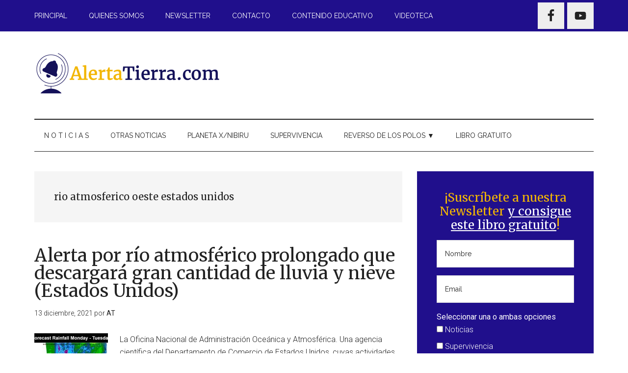

--- FILE ---
content_type: text/html; charset=UTF-8
request_url: https://www.alertatierra.com/tag/rio-atmosferico-oeste-estados-unidos/
body_size: 12490
content:
<!DOCTYPE html>
<html lang="es">
<head >
<meta charset="UTF-8" /><link data-optimized="2" rel="stylesheet" href="https://www.alertatierra.com/wp-content/litespeed/css/b7111896083779a3ba81e5c837dd389d.css?ver=6b488" />
<meta name="viewport" content="width=device-width, initial-scale=1" />
<meta name='robots' content='index, follow, max-image-preview:large, max-snippet:-1, max-video-preview:-1' />

	<!-- This site is optimized with the Yoast SEO plugin v19.8 - https://yoast.com/wordpress/plugins/seo/ -->
	<title>rio atmosferico oeste estados unidos archivos - AlertaTierra</title>
	<link rel="canonical" href="https://www.alertatierra.com/tag/rio-atmosferico-oeste-estados-unidos/" />
	<meta property="og:locale" content="es_ES" />
	<meta property="og:type" content="article" />
	<meta property="og:title" content="rio atmosferico oeste estados unidos archivos - AlertaTierra" />
	<meta property="og:url" content="https://www.alertatierra.com/tag/rio-atmosferico-oeste-estados-unidos/" />
	<meta property="og:site_name" content="AlertaTierra" />
	<meta name="twitter:card" content="summary_large_image" />
	<script type="application/ld+json" class="yoast-schema-graph">{"@context":"https://schema.org","@graph":[{"@type":"CollectionPage","@id":"https://www.alertatierra.com/tag/rio-atmosferico-oeste-estados-unidos/","url":"https://www.alertatierra.com/tag/rio-atmosferico-oeste-estados-unidos/","name":"rio atmosferico oeste estados unidos archivos - AlertaTierra","isPartOf":{"@id":"https://www.alertatierra.com/#website"},"breadcrumb":{"@id":"https://www.alertatierra.com/tag/rio-atmosferico-oeste-estados-unidos/#breadcrumb"},"inLanguage":"es"},{"@type":"BreadcrumbList","@id":"https://www.alertatierra.com/tag/rio-atmosferico-oeste-estados-unidos/#breadcrumb","itemListElement":[{"@type":"ListItem","position":1,"name":"Portada","item":"https://www.alertatierra.com/"},{"@type":"ListItem","position":2,"name":"rio atmosferico oeste estados unidos"}]},{"@type":"WebSite","@id":"https://www.alertatierra.com/#website","url":"https://www.alertatierra.com/","name":"AlertaTierra","description":"Noticias - Fenómenos Naturales","potentialAction":[{"@type":"SearchAction","target":{"@type":"EntryPoint","urlTemplate":"https://www.alertatierra.com/?s={search_term_string}"},"query-input":"required name=search_term_string"}],"inLanguage":"es"}]}</script>
	<!-- / Yoast SEO plugin. -->


<link rel='dns-prefetch' href='//fonts.googleapis.com' />
<link rel='dns-prefetch' href='//s.w.org' />
<link rel="alternate" type="application/rss+xml" title="AlertaTierra &raquo; Feed" href="https://www.alertatierra.com/feed/" />
<link rel="alternate" type="application/rss+xml" title="AlertaTierra &raquo; Feed de los comentarios" href="https://www.alertatierra.com/comments/feed/" />
<link rel="alternate" type="application/rss+xml" title="AlertaTierra &raquo; Etiqueta rio atmosferico oeste estados unidos del feed" href="https://www.alertatierra.com/tag/rio-atmosferico-oeste-estados-unidos/feed/" />
<script type="text/javascript">
window._wpemojiSettings = {"baseUrl":"https:\/\/s.w.org\/images\/core\/emoji\/14.0.0\/72x72\/","ext":".png","svgUrl":"https:\/\/s.w.org\/images\/core\/emoji\/14.0.0\/svg\/","svgExt":".svg","source":{"concatemoji":"https:\/\/www.alertatierra.com\/wp-includes\/js\/wp-emoji-release.min.js?ver=6.0.11"}};
/*! This file is auto-generated */
!function(e,a,t){var n,r,o,i=a.createElement("canvas"),p=i.getContext&&i.getContext("2d");function s(e,t){var a=String.fromCharCode,e=(p.clearRect(0,0,i.width,i.height),p.fillText(a.apply(this,e),0,0),i.toDataURL());return p.clearRect(0,0,i.width,i.height),p.fillText(a.apply(this,t),0,0),e===i.toDataURL()}function c(e){var t=a.createElement("script");t.src=e,t.defer=t.type="text/javascript",a.getElementsByTagName("head")[0].appendChild(t)}for(o=Array("flag","emoji"),t.supports={everything:!0,everythingExceptFlag:!0},r=0;r<o.length;r++)t.supports[o[r]]=function(e){if(!p||!p.fillText)return!1;switch(p.textBaseline="top",p.font="600 32px Arial",e){case"flag":return s([127987,65039,8205,9895,65039],[127987,65039,8203,9895,65039])?!1:!s([55356,56826,55356,56819],[55356,56826,8203,55356,56819])&&!s([55356,57332,56128,56423,56128,56418,56128,56421,56128,56430,56128,56423,56128,56447],[55356,57332,8203,56128,56423,8203,56128,56418,8203,56128,56421,8203,56128,56430,8203,56128,56423,8203,56128,56447]);case"emoji":return!s([129777,127995,8205,129778,127999],[129777,127995,8203,129778,127999])}return!1}(o[r]),t.supports.everything=t.supports.everything&&t.supports[o[r]],"flag"!==o[r]&&(t.supports.everythingExceptFlag=t.supports.everythingExceptFlag&&t.supports[o[r]]);t.supports.everythingExceptFlag=t.supports.everythingExceptFlag&&!t.supports.flag,t.DOMReady=!1,t.readyCallback=function(){t.DOMReady=!0},t.supports.everything||(n=function(){t.readyCallback()},a.addEventListener?(a.addEventListener("DOMContentLoaded",n,!1),e.addEventListener("load",n,!1)):(e.attachEvent("onload",n),a.attachEvent("onreadystatechange",function(){"complete"===a.readyState&&t.readyCallback()})),(e=t.source||{}).concatemoji?c(e.concatemoji):e.wpemoji&&e.twemoji&&(c(e.twemoji),c(e.wpemoji)))}(window,document,window._wpemojiSettings);
</script>
<style type="text/css">
img.wp-smiley,
img.emoji {
	display: inline !important;
	border: none !important;
	box-shadow: none !important;
	height: 1em !important;
	width: 1em !important;
	margin: 0 0.07em !important;
	vertical-align: -0.1em !important;
	background: none !important;
	padding: 0 !important;
}
</style>
	
<style id='magazine-pro-inline-css' type='text/css'>


		button:focus,
		button:hover,
		input[type="button"]:focus,
		input[type="button"]:hover,
		input[type="reset"]:focus,
		input[type="reset"]:hover,
		input[type="submit"]:focus,
		input[type="submit"]:hover,
		.archive-pagination li a:focus,
		.archive-pagination li a:hover,
		.archive-pagination li.active a,
		.button:focus,
		.button:hover,
		.entry-content .button:focus,
		.entry-content .button:hover,
		.home-middle a.more-link:focus,
		.home-middle a.more-link:hover,
		.home-top a.more-link:focus,
		.home-top a.more-link:hover,
		.js .content .home-middle a .entry-time,
		.js .content .home-top a .entry-time,
		.sidebar .tagcloud a:focus,
		.sidebar .tagcloud a:hover,
		.widget-area .enews-widget input[type="submit"] {
			background-color: #200f8c;
			color: #ffffff;
		}

		

		a:focus,
		a:hover,
		.entry-content a,
		.entry-title a:focus,
		.entry-title a:hover,
		.nav-secondary .genesis-nav-menu a:focus,
		.nav-secondary .genesis-nav-menu a:hover,
		.nav-secondary .genesis-nav-menu .current-menu-item > a,
		.nav-secondary .genesis-nav-menu .sub-menu .current-menu-item > a:focus,
		.nav-secondary .genesis-nav-menu .sub-menu .current-menu-item > a:hover {
			color: #200f8c;
		}
		
.has-custom-color {
	color: #200f8c !important;
}

.has-custom-background-color {
	background-color: #200f8c !important;
}

.has-accent-color {
	color: #200f8c !important;
}

.has-accent-background-color {
	background-color: #200f8c !important;
}

.content .wp-block-button .wp-block-button__link:focus,
.content .wp-block-button .wp-block-button__link:hover {
	background-color: #200f8c;
	color: #fff;
}

.content .wp-block-button.is-style-outline .wp-block-button__link.has-text-color,
.content .wp-block-button.is-style-outline .wp-block-button__link:not(.has-text-color):focus,
.content .wp-block-button.is-style-outline .wp-block-button__link:not(.has-text-color):hover {
	color: #200f8c;
}

.entry-content .wp-block-pullquote.is-style-solid-color {
	background-color: #200f8c;
}
</style>

<style id='global-styles-inline-css' type='text/css'>
body{--wp--preset--color--black: #000000;--wp--preset--color--cyan-bluish-gray: #abb8c3;--wp--preset--color--white: #ffffff;--wp--preset--color--pale-pink: #f78da7;--wp--preset--color--vivid-red: #cf2e2e;--wp--preset--color--luminous-vivid-orange: #ff6900;--wp--preset--color--luminous-vivid-amber: #fcb900;--wp--preset--color--light-green-cyan: #7bdcb5;--wp--preset--color--vivid-green-cyan: #00d084;--wp--preset--color--pale-cyan-blue: #8ed1fc;--wp--preset--color--vivid-cyan-blue: #0693e3;--wp--preset--color--vivid-purple: #9b51e0;--wp--preset--color--custom: #200f8c;--wp--preset--color--accent: #200f8c;--wp--preset--gradient--vivid-cyan-blue-to-vivid-purple: linear-gradient(135deg,rgba(6,147,227,1) 0%,rgb(155,81,224) 100%);--wp--preset--gradient--light-green-cyan-to-vivid-green-cyan: linear-gradient(135deg,rgb(122,220,180) 0%,rgb(0,208,130) 100%);--wp--preset--gradient--luminous-vivid-amber-to-luminous-vivid-orange: linear-gradient(135deg,rgba(252,185,0,1) 0%,rgba(255,105,0,1) 100%);--wp--preset--gradient--luminous-vivid-orange-to-vivid-red: linear-gradient(135deg,rgba(255,105,0,1) 0%,rgb(207,46,46) 100%);--wp--preset--gradient--very-light-gray-to-cyan-bluish-gray: linear-gradient(135deg,rgb(238,238,238) 0%,rgb(169,184,195) 100%);--wp--preset--gradient--cool-to-warm-spectrum: linear-gradient(135deg,rgb(74,234,220) 0%,rgb(151,120,209) 20%,rgb(207,42,186) 40%,rgb(238,44,130) 60%,rgb(251,105,98) 80%,rgb(254,248,76) 100%);--wp--preset--gradient--blush-light-purple: linear-gradient(135deg,rgb(255,206,236) 0%,rgb(152,150,240) 100%);--wp--preset--gradient--blush-bordeaux: linear-gradient(135deg,rgb(254,205,165) 0%,rgb(254,45,45) 50%,rgb(107,0,62) 100%);--wp--preset--gradient--luminous-dusk: linear-gradient(135deg,rgb(255,203,112) 0%,rgb(199,81,192) 50%,rgb(65,88,208) 100%);--wp--preset--gradient--pale-ocean: linear-gradient(135deg,rgb(255,245,203) 0%,rgb(182,227,212) 50%,rgb(51,167,181) 100%);--wp--preset--gradient--electric-grass: linear-gradient(135deg,rgb(202,248,128) 0%,rgb(113,206,126) 100%);--wp--preset--gradient--midnight: linear-gradient(135deg,rgb(2,3,129) 0%,rgb(40,116,252) 100%);--wp--preset--duotone--dark-grayscale: url('#wp-duotone-dark-grayscale');--wp--preset--duotone--grayscale: url('#wp-duotone-grayscale');--wp--preset--duotone--purple-yellow: url('#wp-duotone-purple-yellow');--wp--preset--duotone--blue-red: url('#wp-duotone-blue-red');--wp--preset--duotone--midnight: url('#wp-duotone-midnight');--wp--preset--duotone--magenta-yellow: url('#wp-duotone-magenta-yellow');--wp--preset--duotone--purple-green: url('#wp-duotone-purple-green');--wp--preset--duotone--blue-orange: url('#wp-duotone-blue-orange');--wp--preset--font-size--small: 12px;--wp--preset--font-size--medium: 20px;--wp--preset--font-size--large: 20px;--wp--preset--font-size--x-large: 42px;--wp--preset--font-size--normal: 16px;--wp--preset--font-size--larger: 24px;}.has-black-color{color: var(--wp--preset--color--black) !important;}.has-cyan-bluish-gray-color{color: var(--wp--preset--color--cyan-bluish-gray) !important;}.has-white-color{color: var(--wp--preset--color--white) !important;}.has-pale-pink-color{color: var(--wp--preset--color--pale-pink) !important;}.has-vivid-red-color{color: var(--wp--preset--color--vivid-red) !important;}.has-luminous-vivid-orange-color{color: var(--wp--preset--color--luminous-vivid-orange) !important;}.has-luminous-vivid-amber-color{color: var(--wp--preset--color--luminous-vivid-amber) !important;}.has-light-green-cyan-color{color: var(--wp--preset--color--light-green-cyan) !important;}.has-vivid-green-cyan-color{color: var(--wp--preset--color--vivid-green-cyan) !important;}.has-pale-cyan-blue-color{color: var(--wp--preset--color--pale-cyan-blue) !important;}.has-vivid-cyan-blue-color{color: var(--wp--preset--color--vivid-cyan-blue) !important;}.has-vivid-purple-color{color: var(--wp--preset--color--vivid-purple) !important;}.has-black-background-color{background-color: var(--wp--preset--color--black) !important;}.has-cyan-bluish-gray-background-color{background-color: var(--wp--preset--color--cyan-bluish-gray) !important;}.has-white-background-color{background-color: var(--wp--preset--color--white) !important;}.has-pale-pink-background-color{background-color: var(--wp--preset--color--pale-pink) !important;}.has-vivid-red-background-color{background-color: var(--wp--preset--color--vivid-red) !important;}.has-luminous-vivid-orange-background-color{background-color: var(--wp--preset--color--luminous-vivid-orange) !important;}.has-luminous-vivid-amber-background-color{background-color: var(--wp--preset--color--luminous-vivid-amber) !important;}.has-light-green-cyan-background-color{background-color: var(--wp--preset--color--light-green-cyan) !important;}.has-vivid-green-cyan-background-color{background-color: var(--wp--preset--color--vivid-green-cyan) !important;}.has-pale-cyan-blue-background-color{background-color: var(--wp--preset--color--pale-cyan-blue) !important;}.has-vivid-cyan-blue-background-color{background-color: var(--wp--preset--color--vivid-cyan-blue) !important;}.has-vivid-purple-background-color{background-color: var(--wp--preset--color--vivid-purple) !important;}.has-black-border-color{border-color: var(--wp--preset--color--black) !important;}.has-cyan-bluish-gray-border-color{border-color: var(--wp--preset--color--cyan-bluish-gray) !important;}.has-white-border-color{border-color: var(--wp--preset--color--white) !important;}.has-pale-pink-border-color{border-color: var(--wp--preset--color--pale-pink) !important;}.has-vivid-red-border-color{border-color: var(--wp--preset--color--vivid-red) !important;}.has-luminous-vivid-orange-border-color{border-color: var(--wp--preset--color--luminous-vivid-orange) !important;}.has-luminous-vivid-amber-border-color{border-color: var(--wp--preset--color--luminous-vivid-amber) !important;}.has-light-green-cyan-border-color{border-color: var(--wp--preset--color--light-green-cyan) !important;}.has-vivid-green-cyan-border-color{border-color: var(--wp--preset--color--vivid-green-cyan) !important;}.has-pale-cyan-blue-border-color{border-color: var(--wp--preset--color--pale-cyan-blue) !important;}.has-vivid-cyan-blue-border-color{border-color: var(--wp--preset--color--vivid-cyan-blue) !important;}.has-vivid-purple-border-color{border-color: var(--wp--preset--color--vivid-purple) !important;}.has-vivid-cyan-blue-to-vivid-purple-gradient-background{background: var(--wp--preset--gradient--vivid-cyan-blue-to-vivid-purple) !important;}.has-light-green-cyan-to-vivid-green-cyan-gradient-background{background: var(--wp--preset--gradient--light-green-cyan-to-vivid-green-cyan) !important;}.has-luminous-vivid-amber-to-luminous-vivid-orange-gradient-background{background: var(--wp--preset--gradient--luminous-vivid-amber-to-luminous-vivid-orange) !important;}.has-luminous-vivid-orange-to-vivid-red-gradient-background{background: var(--wp--preset--gradient--luminous-vivid-orange-to-vivid-red) !important;}.has-very-light-gray-to-cyan-bluish-gray-gradient-background{background: var(--wp--preset--gradient--very-light-gray-to-cyan-bluish-gray) !important;}.has-cool-to-warm-spectrum-gradient-background{background: var(--wp--preset--gradient--cool-to-warm-spectrum) !important;}.has-blush-light-purple-gradient-background{background: var(--wp--preset--gradient--blush-light-purple) !important;}.has-blush-bordeaux-gradient-background{background: var(--wp--preset--gradient--blush-bordeaux) !important;}.has-luminous-dusk-gradient-background{background: var(--wp--preset--gradient--luminous-dusk) !important;}.has-pale-ocean-gradient-background{background: var(--wp--preset--gradient--pale-ocean) !important;}.has-electric-grass-gradient-background{background: var(--wp--preset--gradient--electric-grass) !important;}.has-midnight-gradient-background{background: var(--wp--preset--gradient--midnight) !important;}.has-small-font-size{font-size: var(--wp--preset--font-size--small) !important;}.has-medium-font-size{font-size: var(--wp--preset--font-size--medium) !important;}.has-large-font-size{font-size: var(--wp--preset--font-size--large) !important;}.has-x-large-font-size{font-size: var(--wp--preset--font-size--x-large) !important;}
</style>




<link rel='stylesheet' id='google-fonts-css'  href='//fonts.googleapis.com/css?family=Roboto%3A300%2C400%7CRaleway%3A400%2C500%2C900&#038;ver=3.3.8&#038;display=swap' type='text/css' media='all' />



<script type='text/javascript' src='https://www.alertatierra.com/wp-includes/js/jquery/jquery.min.js?ver=3.6.0' id='jquery-core-js'></script>
<script type='text/javascript' src='https://www.alertatierra.com/wp-includes/js/jquery/jquery-migrate.min.js?ver=3.3.2' id='jquery-migrate-js'></script>
<script type='text/javascript' src='https://www.alertatierra.com/wp-content/themes/magazine-pro/js/entry-date.js?ver=1.0.0' id='magazine-entry-date-js'></script>
<link rel="https://api.w.org/" href="https://www.alertatierra.com/wp-json/" /><link rel="alternate" type="application/json" href="https://www.alertatierra.com/wp-json/wp/v2/tags/2828" /><link rel="EditURI" type="application/rsd+xml" title="RSD" href="https://www.alertatierra.com/xmlrpc.php?rsd" />
<link rel="wlwmanifest" type="application/wlwmanifest+xml" href="https://www.alertatierra.com/wp-includes/wlwmanifest.xml" /> 
<meta name="generator" content="WordPress 6.0.11" />
<style type="text/css">.aawp .aawp-tb__row--highlight{background-color:#256aaf;}.aawp .aawp-tb__row--highlight{color:#256aaf;}.aawp .aawp-tb__row--highlight a{color:#256aaf;}</style>		<script>
			document.documentElement.className = document.documentElement.className.replace( 'no-js', 'js' );
		</script>
				<style>
			.no-js img.lazyload { display: none; }
			figure.wp-block-image img.lazyloading { min-width: 150px; }
							.lazyload, .lazyloading { opacity: 0; }
				.lazyloaded {
					opacity: 1;
					transition: opacity 400ms;
					transition-delay: 0ms;
				}
					</style>
		<script data-ad-client="ca-pub-7776687764899369" async src="https://pagead2.googlesyndication.com/pagead/js/adsbygoogle.js"></script>
<script async custom-element="amp-auto-ads"
        src="https://cdn.ampproject.org/v0/amp-auto-ads-0.1.js">
</script><style type="text/css">.site-title a { background: url(https://www.alertatierra.com/wp-content/uploads/2019/08/cropped-Mesa-de-trabajo-11.png) no-repeat !important; }</style>
<link rel="icon" href="https://www.alertatierra.com/wp-content/uploads/2019/08/cropped-Recurso-1512px-32x32.png" sizes="32x32" />
<link rel="icon" href="https://www.alertatierra.com/wp-content/uploads/2019/08/cropped-Recurso-1512px-192x192.png" sizes="192x192" />
<link rel="apple-touch-icon" href="https://www.alertatierra.com/wp-content/uploads/2019/08/cropped-Recurso-1512px-180x180.png" />
<meta name="msapplication-TileImage" content="https://www.alertatierra.com/wp-content/uploads/2019/08/cropped-Recurso-1512px-270x270.png" />
</head>
<body class="archive tag tag-rio-atmosferico-oeste-estados-unidos tag-2828 wp-embed-responsive aawp-custom custom-header header-image content-sidebar genesis-breadcrumbs-hidden genesis-footer-widgets-visible primary-nav"><svg xmlns="http://www.w3.org/2000/svg" viewBox="0 0 0 0" width="0" height="0" focusable="false" role="none" style="visibility: hidden; position: absolute; left: -9999px; overflow: hidden;" ><defs><filter id="wp-duotone-dark-grayscale"><feColorMatrix color-interpolation-filters="sRGB" type="matrix" values=" .299 .587 .114 0 0 .299 .587 .114 0 0 .299 .587 .114 0 0 .299 .587 .114 0 0 " /><feComponentTransfer color-interpolation-filters="sRGB" ><feFuncR type="table" tableValues="0 0.49803921568627" /><feFuncG type="table" tableValues="0 0.49803921568627" /><feFuncB type="table" tableValues="0 0.49803921568627" /><feFuncA type="table" tableValues="1 1" /></feComponentTransfer><feComposite in2="SourceGraphic" operator="in" /></filter></defs></svg><svg xmlns="http://www.w3.org/2000/svg" viewBox="0 0 0 0" width="0" height="0" focusable="false" role="none" style="visibility: hidden; position: absolute; left: -9999px; overflow: hidden;" ><defs><filter id="wp-duotone-grayscale"><feColorMatrix color-interpolation-filters="sRGB" type="matrix" values=" .299 .587 .114 0 0 .299 .587 .114 0 0 .299 .587 .114 0 0 .299 .587 .114 0 0 " /><feComponentTransfer color-interpolation-filters="sRGB" ><feFuncR type="table" tableValues="0 1" /><feFuncG type="table" tableValues="0 1" /><feFuncB type="table" tableValues="0 1" /><feFuncA type="table" tableValues="1 1" /></feComponentTransfer><feComposite in2="SourceGraphic" operator="in" /></filter></defs></svg><svg xmlns="http://www.w3.org/2000/svg" viewBox="0 0 0 0" width="0" height="0" focusable="false" role="none" style="visibility: hidden; position: absolute; left: -9999px; overflow: hidden;" ><defs><filter id="wp-duotone-purple-yellow"><feColorMatrix color-interpolation-filters="sRGB" type="matrix" values=" .299 .587 .114 0 0 .299 .587 .114 0 0 .299 .587 .114 0 0 .299 .587 .114 0 0 " /><feComponentTransfer color-interpolation-filters="sRGB" ><feFuncR type="table" tableValues="0.54901960784314 0.98823529411765" /><feFuncG type="table" tableValues="0 1" /><feFuncB type="table" tableValues="0.71764705882353 0.25490196078431" /><feFuncA type="table" tableValues="1 1" /></feComponentTransfer><feComposite in2="SourceGraphic" operator="in" /></filter></defs></svg><svg xmlns="http://www.w3.org/2000/svg" viewBox="0 0 0 0" width="0" height="0" focusable="false" role="none" style="visibility: hidden; position: absolute; left: -9999px; overflow: hidden;" ><defs><filter id="wp-duotone-blue-red"><feColorMatrix color-interpolation-filters="sRGB" type="matrix" values=" .299 .587 .114 0 0 .299 .587 .114 0 0 .299 .587 .114 0 0 .299 .587 .114 0 0 " /><feComponentTransfer color-interpolation-filters="sRGB" ><feFuncR type="table" tableValues="0 1" /><feFuncG type="table" tableValues="0 0.27843137254902" /><feFuncB type="table" tableValues="0.5921568627451 0.27843137254902" /><feFuncA type="table" tableValues="1 1" /></feComponentTransfer><feComposite in2="SourceGraphic" operator="in" /></filter></defs></svg><svg xmlns="http://www.w3.org/2000/svg" viewBox="0 0 0 0" width="0" height="0" focusable="false" role="none" style="visibility: hidden; position: absolute; left: -9999px; overflow: hidden;" ><defs><filter id="wp-duotone-midnight"><feColorMatrix color-interpolation-filters="sRGB" type="matrix" values=" .299 .587 .114 0 0 .299 .587 .114 0 0 .299 .587 .114 0 0 .299 .587 .114 0 0 " /><feComponentTransfer color-interpolation-filters="sRGB" ><feFuncR type="table" tableValues="0 0" /><feFuncG type="table" tableValues="0 0.64705882352941" /><feFuncB type="table" tableValues="0 1" /><feFuncA type="table" tableValues="1 1" /></feComponentTransfer><feComposite in2="SourceGraphic" operator="in" /></filter></defs></svg><svg xmlns="http://www.w3.org/2000/svg" viewBox="0 0 0 0" width="0" height="0" focusable="false" role="none" style="visibility: hidden; position: absolute; left: -9999px; overflow: hidden;" ><defs><filter id="wp-duotone-magenta-yellow"><feColorMatrix color-interpolation-filters="sRGB" type="matrix" values=" .299 .587 .114 0 0 .299 .587 .114 0 0 .299 .587 .114 0 0 .299 .587 .114 0 0 " /><feComponentTransfer color-interpolation-filters="sRGB" ><feFuncR type="table" tableValues="0.78039215686275 1" /><feFuncG type="table" tableValues="0 0.94901960784314" /><feFuncB type="table" tableValues="0.35294117647059 0.47058823529412" /><feFuncA type="table" tableValues="1 1" /></feComponentTransfer><feComposite in2="SourceGraphic" operator="in" /></filter></defs></svg><svg xmlns="http://www.w3.org/2000/svg" viewBox="0 0 0 0" width="0" height="0" focusable="false" role="none" style="visibility: hidden; position: absolute; left: -9999px; overflow: hidden;" ><defs><filter id="wp-duotone-purple-green"><feColorMatrix color-interpolation-filters="sRGB" type="matrix" values=" .299 .587 .114 0 0 .299 .587 .114 0 0 .299 .587 .114 0 0 .299 .587 .114 0 0 " /><feComponentTransfer color-interpolation-filters="sRGB" ><feFuncR type="table" tableValues="0.65098039215686 0.40392156862745" /><feFuncG type="table" tableValues="0 1" /><feFuncB type="table" tableValues="0.44705882352941 0.4" /><feFuncA type="table" tableValues="1 1" /></feComponentTransfer><feComposite in2="SourceGraphic" operator="in" /></filter></defs></svg><svg xmlns="http://www.w3.org/2000/svg" viewBox="0 0 0 0" width="0" height="0" focusable="false" role="none" style="visibility: hidden; position: absolute; left: -9999px; overflow: hidden;" ><defs><filter id="wp-duotone-blue-orange"><feColorMatrix color-interpolation-filters="sRGB" type="matrix" values=" .299 .587 .114 0 0 .299 .587 .114 0 0 .299 .587 .114 0 0 .299 .587 .114 0 0 " /><feComponentTransfer color-interpolation-filters="sRGB" ><feFuncR type="table" tableValues="0.098039215686275 1" /><feFuncG type="table" tableValues="0 0.66274509803922" /><feFuncB type="table" tableValues="0.84705882352941 0.41960784313725" /><feFuncA type="table" tableValues="1 1" /></feComponentTransfer><feComposite in2="SourceGraphic" operator="in" /></filter></defs></svg><div class="site-container"><ul class="genesis-skip-link"><li><a href="#genesis-content" class="screen-reader-shortcut"> Saltar al contenido principal</a></li><li><a href="#genesis-nav-secondary" class="screen-reader-shortcut"> Skip to secondary menu</a></li><li><a href="#genesis-sidebar-primary" class="screen-reader-shortcut"> Saltar a la barra lateral principal</a></li><li><a href="#genesis-footer-widgets" class="screen-reader-shortcut"> Saltar al pie de página</a></li></ul><nav class="nav-primary" aria-label="Principal" id="genesis-nav-primary"><div class="wrap"><ul id="menu-secondary-navigation" class="menu genesis-nav-menu menu-primary js-superfish"><li id="menu-item-607" class="first menu-item menu-item-type-custom menu-item-object-custom menu-item-607"><a href="/"><span >Principal</span></a></li>
<li id="menu-item-2577" class="menu-item menu-item-type-post_type menu-item-object-page menu-item-2577"><a href="https://www.alertatierra.com/quienes-somos/"><span >Quienes Somos</span></a></li>
<li id="menu-item-2530" class="menu-item menu-item-type-post_type menu-item-object-page menu-item-2530"><a href="https://www.alertatierra.com/newsletter/"><span >Newsletter</span></a></li>
<li id="menu-item-628" class="menu-item menu-item-type-post_type menu-item-object-page menu-item-628"><a href="https://www.alertatierra.com/contact/"><span >Contacto</span></a></li>
<li id="menu-item-3959" class="menu-item menu-item-type-post_type menu-item-object-page menu-item-3959"><a href="https://www.alertatierra.com/contenido-educativo/"><span >Contenido Educativo</span></a></li>
<li id="menu-item-8984" class="menu-item menu-item-type-post_type menu-item-object-page menu-item-8984"><a href="https://www.alertatierra.com/videoteca/"><span >Videoteca</span></a></li>
<aside class="widget-area"><h2 class="genesis-sidebar-title screen-reader-text">Nav Widget Area</h2><section id="simple-social-icons-4" class="widget simple-social-icons"><div class="widget-wrap"><ul class="aligncenter"><li class="ssi-facebook"><a href="https://www.facebook.com/AlertaTierraPuntoCom" ><svg role="img" class="social-facebook" aria-labelledby="social-facebook-4"><title id="social-facebook-4">Facebook</title><use xlink:href="https://www.alertatierra.com/wp-content/plugins/simple-social-icons/symbol-defs.svg#social-facebook"></use></svg></a></li><li class="ssi-youtube"><a href="https://www.youtube.com/user/alertatierrayutube" ><svg role="img" class="social-youtube" aria-labelledby="social-youtube-4"><title id="social-youtube-4">YouTube</title><use xlink:href="https://www.alertatierra.com/wp-content/plugins/simple-social-icons/symbol-defs.svg#social-youtube"></use></svg></a></li></ul></div></section>
</aside></ul></div></nav><header class="site-header"><div class="wrap"><div class="title-area"><p class="site-title"><a href="https://www.alertatierra.com/">AlertaTierra</a></p><p class="site-description">Noticias - Fenómenos Naturales</p></div><div class="widget-area header-widget-area"><section id="custom_html-3" class="widget_text widget widget_custom_html"><div class="widget_text widget-wrap"><div class="textwidget custom-html-widget"><script async src="https://pagead2.googlesyndication.com/pagead/js/adsbygoogle.js"></script>
<!-- Adaptable-New-AT-CABECERA -->
<ins class="adsbygoogle"
     style="display:inline-block;width:728px;height:90px"
     data-ad-client="ca-pub-7776687764899369"
     data-ad-slot="1269248866"></ins>
<script>
     (adsbygoogle = window.adsbygoogle || []).push({});
</script>
</div></div></section>
</div></div></header><nav class="nav-secondary" aria-label="Secundario" id="genesis-nav-secondary"><div class="wrap"><ul id="menu-primary-navigation" class="menu genesis-nav-menu menu-secondary js-superfish"><li id="menu-item-2578" class="menu-item menu-item-type-taxonomy menu-item-object-category menu-item-has-children menu-item-2578"><a href="https://www.alertatierra.com/category/n-o-t-i-c-i-a-s/"><span >N O T I C I A S</span></a>
<ul class="sub-menu">
	<li id="menu-item-6269" class="menu-item menu-item-type-taxonomy menu-item-object-category menu-item-6269"><a href="https://www.alertatierra.com/category/n-o-t-i-c-i-a-s/reverso-de-los-polos/"><span >Reverso de los Polos</span></a></li>
	<li id="menu-item-2587" class="menu-item menu-item-type-taxonomy menu-item-object-category menu-item-has-children menu-item-2587"><a href="https://www.alertatierra.com/category/n-o-t-i-c-i-a-s/fenomenos-hidrometeorologicos/"><span >Fenómenos Hidrometeorológicos ►</span></a>
	<ul class="sub-menu">
		<li id="menu-item-3462" class="menu-item menu-item-type-taxonomy menu-item-object-category menu-item-3462"><a href="https://www.alertatierra.com/category/n-o-t-i-c-i-a-s/fenomenos-hidrometeorologicos/huracanes-fenomenos-hidrometeorologicos/"><span >Huracanes</span></a></li>
		<li id="menu-item-6839" class="menu-item menu-item-type-taxonomy menu-item-object-category menu-item-6839"><a href="https://www.alertatierra.com/category/n-o-t-i-c-i-a-s/fenomenos-hidrometeorologicos/inundaciones/"><span >Inundaciones</span></a></li>
		<li id="menu-item-3461" class="menu-item menu-item-type-taxonomy menu-item-object-category menu-item-3461"><a href="https://www.alertatierra.com/category/n-o-t-i-c-i-a-s/fenomenos-hidrometeorologicos/ciclones-fenomenos-hidrometeorologicos/"><span >Ciclones</span></a></li>
		<li id="menu-item-3466" class="menu-item menu-item-type-taxonomy menu-item-object-category menu-item-3466"><a href="https://www.alertatierra.com/category/n-o-t-i-c-i-a-s/fenomenos-hidrometeorologicos/tornados-fenomenos-hidrometeorologicos/"><span >Tornados</span></a></li>
		<li id="menu-item-3467" class="menu-item menu-item-type-taxonomy menu-item-object-category menu-item-3467"><a href="https://www.alertatierra.com/category/n-o-t-i-c-i-a-s/fenomenos-hidrometeorologicos/la-tierra-fenomenos-hidrometeorologicos/"><span >Tifones</span></a></li>
	</ul>
</li>
	<li id="menu-item-2595" class="menu-item menu-item-type-taxonomy menu-item-object-category menu-item-has-children menu-item-2595"><a href="https://www.alertatierra.com/category/n-o-t-i-c-i-a-s/geologicos-noticias/"><span >Geológicos ►</span></a>
	<ul class="sub-menu">
		<li id="menu-item-2600" class="menu-item menu-item-type-taxonomy menu-item-object-category menu-item-2600"><a href="https://www.alertatierra.com/category/n-o-t-i-c-i-a-s/geologicos-noticias/terremotos/"><span >Terremotos</span></a></li>
		<li id="menu-item-2606" class="menu-item menu-item-type-taxonomy menu-item-object-category menu-item-2606"><a href="https://www.alertatierra.com/category/n-o-t-i-c-i-a-s/geologicos-noticias/tsunamis/"><span >Tsunamis</span></a></li>
		<li id="menu-item-2604" class="menu-item menu-item-type-taxonomy menu-item-object-category menu-item-2604"><a href="https://www.alertatierra.com/category/n-o-t-i-c-i-a-s/geologicos-noticias/volcanes/"><span >Volcanes</span></a></li>
		<li id="menu-item-2816" class="menu-item menu-item-type-taxonomy menu-item-object-category menu-item-2816"><a href="https://www.alertatierra.com/category/n-o-t-i-c-i-a-s/geologicos-noticias/supervolcanes/"><span >Supervolcanes</span></a></li>
		<li id="menu-item-2602" class="menu-item menu-item-type-taxonomy menu-item-object-category menu-item-2602"><a href="https://www.alertatierra.com/category/n-o-t-i-c-i-a-s/geologicos-noticias/socavones/"><span >Socavones</span></a></li>
	</ul>
</li>
	<li id="menu-item-2590" class="menu-item menu-item-type-taxonomy menu-item-object-category menu-item-2590"><a href="https://www.alertatierra.com/category/n-o-t-i-c-i-a-s/observatorio-espacial-noticias/"><span >Observatorio espacial</span></a></li>
	<li id="menu-item-2583" class="menu-item menu-item-type-taxonomy menu-item-object-category menu-item-2583"><a href="https://www.alertatierra.com/category/n-o-t-i-c-i-a-s/accidentes/"><span >Accidentes</span></a></li>
	<li id="menu-item-2586" class="menu-item menu-item-type-taxonomy menu-item-object-category menu-item-2586"><a href="https://www.alertatierra.com/category/n-o-t-i-c-i-a-s/desastres-de-origen-biologicos/"><span >Desastres de origen biológicos</span></a></li>
</ul>
</li>
<li id="menu-item-2798" class="menu-item menu-item-type-custom menu-item-object-custom menu-item-has-children menu-item-2798"><a href="#"><span >Otras Noticias</span></a>
<ul class="sub-menu">
	<li id="menu-item-2598" class="menu-item menu-item-type-taxonomy menu-item-object-category menu-item-2598"><a href="https://www.alertatierra.com/category/n-o-t-i-c-i-a-s/te-puede-interesar/"><span >Te puede interesar</span></a></li>
	<li id="menu-item-2588" class="menu-item menu-item-type-taxonomy menu-item-object-category menu-item-2588"><a href="https://www.alertatierra.com/category/n-o-t-i-c-i-a-s/incendios/"><span >Incendios</span></a></li>
	<li id="menu-item-2585" class="menu-item menu-item-type-taxonomy menu-item-object-category menu-item-2585"><a href="https://www.alertatierra.com/category/n-o-t-i-c-i-a-s/comportamiento-animal/"><span >Comportamiento animal</span></a></li>
	<li id="menu-item-2592" class="menu-item menu-item-type-taxonomy menu-item-object-category menu-item-2592"><a href="https://www.alertatierra.com/category/n-o-t-i-c-i-a-s/plantas-nucleares/"><span >Plantas Nucleares</span></a></li>
	<li id="menu-item-2597" class="menu-item menu-item-type-taxonomy menu-item-object-category menu-item-2597"><a href="https://www.alertatierra.com/category/n-o-t-i-c-i-a-s/libros/"><span >Libros</span></a></li>
	<li id="menu-item-2584" class="menu-item menu-item-type-taxonomy menu-item-object-category menu-item-2584"><a href="https://www.alertatierra.com/category/n-o-t-i-c-i-a-s/cine-y-television/"><span >Cine y televisión</span></a></li>
</ul>
</li>
<li id="menu-item-2591" class="menu-item menu-item-type-taxonomy menu-item-object-category menu-item-2591"><a href="https://www.alertatierra.com/category/n-o-t-i-c-i-a-s/planeta-x-nibiru/"><span >Planeta X/Nibiru</span></a></li>
<li id="menu-item-1011" class="menu-item menu-item-type-taxonomy menu-item-object-category menu-item-1011"><a href="https://www.alertatierra.com/category/supervivencia/"><span >Supervivencia</span></a></li>
<li id="menu-item-2793" class="menu-item menu-item-type-custom menu-item-object-custom menu-item-has-children menu-item-2793"><a href="#"><span >Reverso de los Polos ▼</span></a>
<ul class="sub-menu">
	<li id="menu-item-3964" class="menu-item menu-item-type-custom menu-item-object-custom menu-item-has-children menu-item-3964"><a href="#"><span >Reverso de los Polos ►</span></a>
	<ul class="sub-menu">
		<li id="menu-item-3965" class="menu-item menu-item-type-custom menu-item-object-custom menu-item-3965"><a href="https://www.alertatierra.com/2018/09/20/reverso-de-los-polos-explicacion/"><span >Explicación</span></a></li>
		<li id="menu-item-3966" class="menu-item menu-item-type-custom menu-item-object-custom menu-item-3966"><a href="https://www.alertatierra.com/2018/09/20/fases-del-reverso-de-los-polos/"><span >Fases del Reverso de los Polos</span></a></li>
		<li id="menu-item-3967" class="menu-item menu-item-type-custom menu-item-object-custom menu-item-3967"><a href="https://www.alertatierra.com/2018/09/20/el-bamboleo-extremo-de-la-tierra/"><span >El bamboleo extremo de la Tierra</span></a></li>
	</ul>
</li>
	<li id="menu-item-3938" class="menu-item menu-item-type-custom menu-item-object-custom menu-item-has-children menu-item-3938"><a href="#"><span >Sobrevivir al Reverso de los Polos ►</span></a>
	<ul class="sub-menu">
		<li id="menu-item-2786" class="menu-item menu-item-type-custom menu-item-object-custom menu-item-2786"><a href="https://www.alertatierra.com/index.php/2019/08/27/antes-del-reverso/"><span >Antes del Reverso</span></a></li>
		<li id="menu-item-2787" class="menu-item menu-item-type-custom menu-item-object-custom menu-item-2787"><a href="https://www.alertatierra.com/index.php/2019/08/27/despues-del-reverso/"><span >Después del Reverso</span></a></li>
	</ul>
</li>
	<li id="menu-item-2792" class="menu-item menu-item-type-custom menu-item-object-custom menu-item-has-children menu-item-2792"><a href="#"><span >Zonas Seguras ►</span></a>
	<ul class="sub-menu">
		<li id="menu-item-2645" class="menu-item menu-item-type-custom menu-item-object-custom menu-item-2645"><a href="https://www.alertatierra.com/index.php/2019/08/27/ciudades-del-mundo-reverso-de-los-polos/"><span >Ciudades del Mundo</span></a></li>
		<li id="menu-item-2648" class="menu-item menu-item-type-custom menu-item-object-custom menu-item-2648"><a href="https://www.alertatierra.com/index.php/2019/08/27/paises/"><span >Países</span></a></li>
		<li id="menu-item-2652" class="menu-item menu-item-type-custom menu-item-object-custom menu-item-2652"><a href="https://www.alertatierra.com/index.php/2019/08/27/continentes/"><span >Continentes</span></a></li>
	</ul>
</li>
</ul>
</li>
<li id="menu-item-2579" class="menu-item menu-item-type-post_type menu-item-object-page menu-item-2579"><a href="https://www.alertatierra.com/newsletter/"><span >Libro Gratuito</span></a></li>
</ul></div></nav><div class="site-inner"><div class="content-sidebar-wrap"><main class="content" id="genesis-content"><div class="archive-description taxonomy-archive-description taxonomy-description"><h1 class="archive-title">rio atmosferico oeste estados unidos</h1></div><article class="post-10651 post type-post status-publish format-standard category-fenomenos-hidrometeorologicos tag-noaa-alerta-rio-atmosferico tag-rio-atmosferico-nieve-y-lluvia tag-rio-atmosferico-oeste-estados-unidos entry has-post-thumbnail" aria-label="Alerta por río atmosférico prolongado que descargará gran cantidad de lluvia y nieve (Estados Unidos)"><header class="entry-header"><h2 class="entry-title"><a class="entry-title-link" rel="bookmark" href="https://www.alertatierra.com/2021/12/13/alerta-por-rio-atmosferico-prolongado-que-descargara-gran-cantidad-de-lluvia-y-nieve-estados-unidos/">Alerta por río atmosférico prolongado que descargará gran cantidad de lluvia y nieve (Estados Unidos)</a></h2>
<p class="entry-meta"><time class="entry-time">13 diciembre, 2021</time> por <span class="entry-author"><a href="https://www.alertatierra.com/author/atadmin/" class="entry-author-link" rel="author"><span class="entry-author-name">AT</span></a></span>  </p></header><div class="entry-content"><a class="entry-image-link" href="https://www.alertatierra.com/2021/12/13/alerta-por-rio-atmosferico-prolongado-que-descargara-gran-cantidad-de-lluvia-y-nieve-estados-unidos/" aria-hidden="true" tabindex="-1"><img width="150" height="150"   alt="" data-srcset="https://www.alertatierra.com/wp-content/uploads/2021/12/13122021-rio-atmosferico-nieve-lluvia-oeste-eeuu-150x150.jpg 150w, https://www.alertatierra.com/wp-content/uploads/2021/12/13122021-rio-atmosferico-nieve-lluvia-oeste-eeuu-100x100.jpg 100w"  data-src="https://www.alertatierra.com/wp-content/uploads/2021/12/13122021-rio-atmosferico-nieve-lluvia-oeste-eeuu-150x150.jpg" data-sizes="(max-width: 150px) 100vw, 150px" class="alignleft post-image entry-image lazyload" src="[data-uri]" /><noscript><img width="150" height="150" src="https://www.alertatierra.com/wp-content/uploads/2021/12/13122021-rio-atmosferico-nieve-lluvia-oeste-eeuu-150x150.jpg" class="alignleft post-image entry-image" alt="" srcset="https://www.alertatierra.com/wp-content/uploads/2021/12/13122021-rio-atmosferico-nieve-lluvia-oeste-eeuu-150x150.jpg 150w, https://www.alertatierra.com/wp-content/uploads/2021/12/13122021-rio-atmosferico-nieve-lluvia-oeste-eeuu-100x100.jpg 100w" sizes="(max-width: 150px) 100vw, 150px" /></noscript></a><p>La Oficina Nacional de Administración Oceánica y Atmosférica. Una agencia científica del Departamento de Comercio de Estados Unidos, cuyas actividades se centran en monitorear las condiciones de los océanos y de la atmósfera de la Tierra, ha alertado acerca de un río atmosférico prolongado que producirá gran cantidad de nieve en la mayor parte del oeste de Estados Unidos, a lo &#x02026; <a href="https://www.alertatierra.com/2021/12/13/alerta-por-rio-atmosferico-prolongado-que-descargara-gran-cantidad-de-lluvia-y-nieve-estados-unidos/" class="more-link">[Leer más...] <span class="screen-reader-text">acerca de Alerta por río atmosférico prolongado que descargará gran cantidad de lluvia y nieve (Estados Unidos)</span></a></p></div></article></main><aside class="sidebar sidebar-primary widget-area" role="complementary" aria-label="Barra lateral principal" id="genesis-sidebar-primary"><h2 class="genesis-sidebar-title screen-reader-text">Barra lateral principal</h2><section id="custom_html-6" class="widget_text widget widget_custom_html"><div class="widget_text widget-wrap"><div class="textwidget custom-html-widget"><div class="mailrelay">
	<h2>
		¡Suscríbete a nuestra Newsletter <a href="/index.php/newsletter/"> y consigue este libro gratuito</a>!
	</h2>
  <form class="simple_form form form-vertical" novalidate="novalidate" id="new_subscriber" action="https://alertatierra.ipzmarketing.com/f/-BowIc9UpNA" accept-charset="UTF-8" method="post">
  <input name="utf8" type="hidden" value="&#x2713;" />
  <div class="form-group string optional subscriber_name">
    <input class="form-control string optional" type="text" name="subscriber[name]" id="subscriber_name" placeholder="Nombre" />
  </div>
<div class="form-group email required subscriber_email"><input class="form-control string email required" type="email" name="subscriber[email]" id="subscriber_email" placeholder="Email" /></div>
        <div class="form-group check_boxes optional subscriber_groups">
					<label class="control-label check_boxes optional"><b>Seleccionar una o ambas opciones</b></label><br /><span class="checkbox"><label for="subscriber_group_ids_2"><input class="check_boxes optional" type="checkbox" value="2" name="subscriber[group_ids][]" id="subscriber_group_ids_2" /> Noticias</label></span><br />
					<span class="checkbox"><label for="subscriber_group_ids_3"><input class="check_boxes optional" type="checkbox" value="3" name="subscriber[group_ids][]" id="subscriber_group_ids_3" /> Supervivencia</label></span><input type="hidden" name="subscriber[group_ids][]" value="" /></div>
          <p class="acceptance-text">Al hacer clic en enviar, confirmas que estás de acuerdo con nuestra <a href="http://new.alertatierra.com/index.php/politica-privacidad/">política de privacidad</a></p>Mira tu Mail y confirma tu suscripción
        <div class="form-group boolean optional subscriber_subscribed_with_acceptance"><div class="checkbox"><input value="0" type="hidden" name="subscriber[subscribed_with_acceptance]" /><label class="boolean optional" for="subscriber_subscribed_with_acceptance"><input class="boolean optional" type="checkbox" value="1" name="subscriber[subscribed_with_acceptance]" id="subscriber_subscribed_with_acceptance" /> Aceptar</label></div></div>
  <input type="text" name="anotheremail" id="anotheremail" style="position: absolute; left: -5000px" tabindex="-1" autocomplete="off" />
    <script src="https://www.google.com/recaptcha/api.js" async defer></script>
<div data-sitekey="6LfxSlQUAAAAAE2wMx0128AjWWFXJoBkiNQn2m8m" class="g-recaptcha "></div>
          <noscript>
            <div>
              <div style="width: 100%; height: 422px; position: relative;">
                <div style="width: 100%; height: 422px; position: absolute;">
                  <iframe
                    src="https://www.google.com/recaptcha/api/fallback?k=6LfxSlQUAAAAAE2wMx0128AjWWFXJoBkiNQn2m8m"
                    frameborder="0" scrolling="no"
                    style="width: 100%; height:422px; border-style: none;">
                    title="ReCAPTCHA"
                  </iframe>
                </div>
              </div>
              <div style="width: 100%; height: 60px; border-style: none;
                bottom: 12px; left: 25px; margin: 0px; padding: 0px; right: 25px;
                background: #f9f9f9; border: 1px solid #c1c1c1; border-radius: 3px;">
                <textarea id="g-recaptcha-response" name="g-recaptcha-response"
                  class="g-recaptcha-response"
                  style="width: 250px; height: 40px; border: 1px solid #c1c1c1;
                  margin: 10px 25px; padding: 0px; resize: none;" value="">
                </textarea>
              </div>
            </div>
          </noscript>
    
  <div class="submit-wrapper">
    <input type="submit" name="commit" value="Consigue tu ejemplar" class="btn btn-primary" data-disable-with="Procesando" />
  </div>
</form>
</div></div></div></section>
<section id="custom_html-4" class="widget_text widget widget_custom_html"><div class="widget_text widget-wrap"><div class="textwidget custom-html-widget"><script async src="https://pagead2.googlesyndication.com/pagead/js/adsbygoogle.js"></script>
<ins class="adsbygoogle"
     style="display:block"
     data-ad-format="autorelaxed"
     data-ad-client="ca-pub-7776687764899369"
     data-ad-slot="8346578520"></ins>
<script>
     (adsbygoogle = window.adsbygoogle || []).push({});
</script></div></div></section>
<section id="featured-post-3" class="widget featured-content featuredpost"><div class="widget-wrap"><h3 class="widgettitle widget-title">Sorprendente</h3>
<article class="post-12034 post type-post status-publish format-standard category-sorprendente tag-ataque-hormigas-brahmansahi tag-hormigas-de-fuego-india tag-hormigas-rojas-india entry has-post-thumbnail" aria-label="Ataque de hormigas rojas fuerza la huida de algunos habitantes de la aldea de Brahmansahi (India)"><a href="https://www.alertatierra.com/2022/09/09/ataque-de-hormigas-rojas-fuerza-la-huida-de-algunos-habitantes-de-la-aldea-de-brahmansahi-india/" class="alignleft" aria-hidden="true" tabindex="-1"><img width="100" height="100"   alt="" data-srcset="https://www.alertatierra.com/wp-content/uploads/2022/09/09092022-hormigas-rojas-100x100.jpg 100w, https://www.alertatierra.com/wp-content/uploads/2022/09/09092022-hormigas-rojas-150x150.jpg 150w"  data-src="https://www.alertatierra.com/wp-content/uploads/2022/09/09092022-hormigas-rojas-100x100.jpg" data-sizes="(max-width: 100px) 100vw, 100px" class="entry-image attachment-post lazyload" src="[data-uri]" /><noscript><img width="100" height="100" src="https://www.alertatierra.com/wp-content/uploads/2022/09/09092022-hormigas-rojas-100x100.jpg" class="entry-image attachment-post" alt="" srcset="https://www.alertatierra.com/wp-content/uploads/2022/09/09092022-hormigas-rojas-100x100.jpg 100w, https://www.alertatierra.com/wp-content/uploads/2022/09/09092022-hormigas-rojas-150x150.jpg 150w" sizes="(max-width: 100px) 100vw, 100px" /></noscript></a><header class="entry-header"><h4 class="entry-title"><a href="https://www.alertatierra.com/2022/09/09/ataque-de-hormigas-rojas-fuerza-la-huida-de-algunos-habitantes-de-la-aldea-de-brahmansahi-india/">Ataque de hormigas rojas fuerza la huida de algunos habitantes de la aldea de Brahmansahi (India)</a></h4><p class="entry-meta"><time class="entry-time">9 septiembre, 2022</time></p></header></article><article class="post-9823 post type-post status-publish format-standard category-sorprendente tag-huracan-shaheen-lago-desierto tag-lago-desierto tag-lago-rab-al-khali entry has-post-thumbnail" aria-label="Lago formado en un desierto en la frontera entre Arabia Saudí y Omán"><a href="https://www.alertatierra.com/2021/10/11/lago-formado-en-un-desierto-en-la-frontera-entre-arabia-saudi-y-oman/" class="alignleft" aria-hidden="true" tabindex="-1"><img width="100" height="100"   alt="" data-srcset="https://www.alertatierra.com/wp-content/uploads/2021/10/11102021-lago-desierto-100x100.jpg 100w, https://www.alertatierra.com/wp-content/uploads/2021/10/11102021-lago-desierto-150x150.jpg 150w"  data-src="https://www.alertatierra.com/wp-content/uploads/2021/10/11102021-lago-desierto-100x100.jpg" data-sizes="(max-width: 100px) 100vw, 100px" class="entry-image attachment-post lazyload" src="[data-uri]" /><noscript><img width="100" height="100" src="https://www.alertatierra.com/wp-content/uploads/2021/10/11102021-lago-desierto-100x100.jpg" class="entry-image attachment-post" alt="" srcset="https://www.alertatierra.com/wp-content/uploads/2021/10/11102021-lago-desierto-100x100.jpg 100w, https://www.alertatierra.com/wp-content/uploads/2021/10/11102021-lago-desierto-150x150.jpg 150w" sizes="(max-width: 100px) 100vw, 100px" /></noscript></a><header class="entry-header"><h4 class="entry-title"><a href="https://www.alertatierra.com/2021/10/11/lago-formado-en-un-desierto-en-la-frontera-entre-arabia-saudi-y-oman/">Lago formado en un desierto en la frontera entre Arabia Saudí y Omán</a></h4><p class="entry-meta"><time class="entry-time">11 octubre, 2021</time></p></header></article></div></section>
<section id="custom_html-13" class="widget_text widget widget_custom_html"><div class="widget_text widget-wrap"><div class="textwidget custom-html-widget"><iframe  width="300" height="250" scrolling="no" border="0" marginwidth="0" style="border:none;" frameborder="0" data-src="https://rcm-eu.amazon-adsystem.com/e/cm?o=30&p=12&l=ur1&category=audiblees&banner=1395EDHTD46N73P3P4G2&f=ifr&linkID=007600b28bd4da2b3f926e86468d342d&t=alertatierra-21&tracking_id=alertatierra-21" class="lazyload" src="[data-uri]"></iframe></div></div></section>
<section id="annual_archive_widget-2" class="widget Annual_Archive_Widget"><div class="widget-wrap"><h3 class="widgettitle widget-title">ARCHIVOS</h3>
		<ul>
			<li><a href='https://www.alertatierra.com/2025/'>2025</a></li>
	<li><a href='https://www.alertatierra.com/2024/'>2024</a></li>
	<li><a href='https://www.alertatierra.com/2023/'>2023</a></li>
	<li><a href='https://www.alertatierra.com/2022/'>2022</a></li>
	<li><a href='https://www.alertatierra.com/2021/'>2021</a></li>
	<li><a href='https://www.alertatierra.com/2020/'>2020</a></li>
	<li><a href='https://www.alertatierra.com/2019/'>2019</a></li>
	<li><a href='https://www.alertatierra.com/2018/'>2018</a></li>
	<li><a href='https://www.alertatierra.com/2017/'>2017</a></li>
	<li><a href='https://www.alertatierra.com/2016/'>2016</a></li>
	<li><a href='https://www.alertatierra.com/2015/'>2015</a></li>
	<li><a href='https://www.alertatierra.com/2012/'>2012</a></li>
		</ul>
		</div></section>
</aside></div></div><div class="footer-widgets" id="genesis-footer-widgets"><h2 class="genesis-sidebar-title screen-reader-text">Footer</h2><div class="wrap"><div class="widget-area footer-widgets-1 footer-widget-area"><section id="nav_menu-2" class="widget widget_nav_menu"><div class="widget-wrap"><h3 class="widgettitle widget-title">¿Deseas saber más?</h3>
<div class="menu-footer-container"><ul id="menu-footer" class="menu"><li id="menu-item-2614" class="menu-item menu-item-type-post_type menu-item-object-page menu-item-2614"><a href="https://www.alertatierra.com/contenido-educativo/">Contenido Educativo</a></li>
<li id="menu-item-2625" class="menu-item menu-item-type-post_type menu-item-object-page menu-item-privacy-policy menu-item-2625"><a href="https://www.alertatierra.com/politica-privacidad/">Política de privacidad</a></li>
<li id="menu-item-2624" class="menu-item menu-item-type-post_type menu-item-object-page menu-item-2624"><a href="https://www.alertatierra.com/uso-de-cookies/">Uso de Cookies</a></li>
<li id="menu-item-2623" class="menu-item menu-item-type-post_type menu-item-object-page menu-item-2623"><a href="https://www.alertatierra.com/aviso-legal/">Aviso Legal</a></li>
<li id="menu-item-2622" class="menu-item menu-item-type-post_type menu-item-object-page menu-item-2622"><a href="https://www.alertatierra.com/programa-de-afiliado/">Programa de afiliado</a></li>
</ul></div></div></section>
</div><div class="widget-area footer-widgets-2 footer-widget-area"><section id="simpletags-2" class="widget widget-simpletags"><div class="widget-wrap"><h3 class="widgettitle widget-title">Etiquetas</h3>

<!-- Generated by TaxoPress 3.6.4 - https://wordpress.org/plugins/simple-tags/ -->
	<div class="st-tag-cloud">
	<a href="https://www.alertatierra.com/tag/ajuste-nueva-madrid/" id="tag-link-2191" class="st-tags t2" title="13 topics" rel="tag" style="font-size:10.8pt; color:#e3e3e3;">ajuste nueva madrid</a>
<a href="https://www.alertatierra.com/tag/reverso-de-los-polos/" id="tag-link-2247" class="st-tags t1" title="10 topics" rel="tag" style="font-size:9.4pt; color:#e0e0e0;">reverso de los polos</a>
<a href="https://www.alertatierra.com/tag/inundaciones/" id="tag-link-187" class="st-tags t0" title="7 topics" rel="tag" style="font-size:8pt; color:#dddddd;">Inundaciones</a>
<a href="https://www.alertatierra.com/tag/argentina/" id="tag-link-382" class="st-tags t0" title="6 topics" rel="tag" style="font-size:8pt; color:#dddddd;">Argentina</a>
<a href="https://www.alertatierra.com/tag/lluvias/" id="tag-link-391" class="st-tags t0" title="8 topics" rel="tag" style="font-size:8pt; color:#dddddd;">Lluvias</a>
<a href="https://www.alertatierra.com/tag/espana/" id="tag-link-362" class="st-tags t0" title="6 topics" rel="tag" style="font-size:8pt; color:#dddddd;">España</a>
<a href="https://www.alertatierra.com/tag/alerta/" id="tag-link-188" class="st-tags t1" title="11 topics" rel="tag" style="font-size:9.4pt; color:#e0e0e0;">Alerta</a>
<a href="https://www.alertatierra.com/tag/nibiru/" id="tag-link-261" class="st-tags t4" title="22 topics" rel="tag" style="font-size:13.6pt; color:#eaeaea;">nibiru</a>
<a href="https://www.alertatierra.com/tag/mundo/" id="tag-link-1350" class="st-tags t0" title="8 topics" rel="tag" style="font-size:8pt; color:#dddddd;">mundo</a>
<a href="https://www.alertatierra.com/tag/florida/" id="tag-link-189" class="st-tags t0" title="6 topics" rel="tag" style="font-size:8pt; color:#dddddd;">Florida</a>
<a href="https://www.alertatierra.com/tag/ajuste-zona-sismica-nueva-madrid/" id="tag-link-1958" class="st-tags t0" title="8 topics" rel="tag" style="font-size:8pt; color:#dddddd;">ajuste zona sísmica nueva madrid</a>
<a href="https://www.alertatierra.com/tag/sobrevuelo-tierra/" id="tag-link-613" class="st-tags t0" title="8 topics" rel="tag" style="font-size:8pt; color:#dddddd;">Sobrevuelo Tierra</a>
<a href="https://www.alertatierra.com/tag/frio/" id="tag-link-386" class="st-tags t0" title="7 topics" rel="tag" style="font-size:8pt; color:#dddddd;">Frío</a>
<a href="https://www.alertatierra.com/tag/volcan/" id="tag-link-402" class="st-tags t1" title="11 topics" rel="tag" style="font-size:9.4pt; color:#e0e0e0;">Volcan</a>
<a href="https://www.alertatierra.com/tag/mexico/" id="tag-link-195" class="st-tags t0" title="6 topics" rel="tag" style="font-size:8pt; color:#dddddd;">Mexico</a>
<a href="https://www.alertatierra.com/tag/falla-san-andres/" id="tag-link-897" class="st-tags t0" title="7 topics" rel="tag" style="font-size:8pt; color:#dddddd;">Falla San Andres</a>
<a href="https://www.alertatierra.com/tag/reino-unido/" id="tag-link-351" class="st-tags t0" title="6 topics" rel="tag" style="font-size:8pt; color:#dddddd;">Reino Unido</a>
<a href="https://www.alertatierra.com/tag/temperaturas/" id="tag-link-453" class="st-tags t0" title="6 topics" rel="tag" style="font-size:8pt; color:#dddddd;">Temperaturas</a>
<a href="https://www.alertatierra.com/tag/terremoto-6/" id="tag-link-1629" class="st-tags t0" title="6 topics" rel="tag" style="font-size:8pt; color:#dddddd;">terremoto 6</a>
<a href="https://www.alertatierra.com/tag/indonesia/" id="tag-link-1321" class="st-tags t0" title="6 topics" rel="tag" style="font-size:8pt; color:#dddddd;">indonesia</a>
<a href="https://www.alertatierra.com/tag/bahamas/" id="tag-link-219" class="st-tags t0" title="6 topics" rel="tag" style="font-size:8pt; color:#dddddd;">Bahamas</a>
<a href="https://www.alertatierra.com/tag/bola-fuego/" id="tag-link-580" class="st-tags t0" title="6 topics" rel="tag" style="font-size:8pt; color:#dddddd;">Bola Fuego</a>
<a href="https://www.alertatierra.com/tag/actualizacion-erupcion-la-palma/" id="tag-link-2408" class="st-tags t10" title="41 topics" rel="tag" style="font-size:22pt; color:#ffffff;">actualización-erupcion-la-palma</a>
<a href="https://www.alertatierra.com/tag/apagon/" id="tag-link-468" class="st-tags t0" title="6 topics" rel="tag" style="font-size:8pt; color:#dddddd;">Apagon</a>
<a href="https://www.alertatierra.com/tag/china/" id="tag-link-287" class="st-tags t0" title="6 topics" rel="tag" style="font-size:8pt; color:#dddddd;">China</a>
<a href="https://www.alertatierra.com/tag/granizo/" id="tag-link-232" class="st-tags t0" title="6 topics" rel="tag" style="font-size:8pt; color:#dddddd;">granizo</a>
<a href="https://www.alertatierra.com/tag/tormenta/" id="tag-link-230" class="st-tags t1" title="10 topics" rel="tag" style="font-size:9.4pt; color:#e0e0e0;">tormenta</a>
<a href="https://www.alertatierra.com/tag/incendios-forestales/" id="tag-link-796" class="st-tags t0" title="8 topics" rel="tag" style="font-size:8pt; color:#dddddd;">Incendios forestales</a>
<a href="https://www.alertatierra.com/tag/nueva-madrid/" id="tag-link-631" class="st-tags t0" title="6 topics" rel="tag" style="font-size:8pt; color:#dddddd;">Nueva Madrid</a>
<a href="https://www.alertatierra.com/tag/erupcion/" id="tag-link-343" class="st-tags t0" title="6 topics" rel="tag" style="font-size:8pt; color:#dddddd;">Erupción</a>
<a href="https://www.alertatierra.com/tag/tormenta-tropical/" id="tag-link-345" class="st-tags t0" title="6 topics" rel="tag" style="font-size:8pt; color:#dddddd;">Tormenta Tropical</a>
<a href="https://www.alertatierra.com/tag/terremotos-mundo/" id="tag-link-598" class="st-tags t0" title="8 topics" rel="tag" style="font-size:8pt; color:#dddddd;">Terremotos mundo</a>
<a href="https://www.alertatierra.com/tag/terremotos/" id="tag-link-243" class="st-tags t1" title="12 topics" rel="tag" style="font-size:9.4pt; color:#e0e0e0;">terremotos</a>
<a href="https://www.alertatierra.com/tag/terremoto/" id="tag-link-244" class="st-tags t1" title="11 topics" rel="tag" style="font-size:9.4pt; color:#e0e0e0;">terremoto</a>
<a href="https://www.alertatierra.com/tag/actualizacion-erpcion-la-palma/" id="tag-link-2313" class="st-tags t1" title="12 topics" rel="tag" style="font-size:9.4pt; color:#e0e0e0;">actualización-erpcion-la-palma</a></div>

</div></section>
</div><div class="widget-area footer-widgets-3 footer-widget-area"><section id="search-2" class="widget widget_search"><div class="widget-wrap"><h3 class="widgettitle widget-title">Buscador y Redes Sociales</h3>
<form class="search-form" method="get" action="https://www.alertatierra.com/" role="search"><label class="search-form-label screen-reader-text" for="searchform-1">Buscar en AlertaTierra.com ...</label><input class="search-form-input" type="search" name="s" id="searchform-1" placeholder="Buscar en AlertaTierra.com ..."><input class="search-form-submit" type="submit" value="Buscar"><meta content="https://www.alertatierra.com/?s={s}"></form></div></section>
<section id="simple-social-icons-3" class="widget simple-social-icons"><div class="widget-wrap"><ul class="aligncenter"><li class="ssi-facebook"><a href="https://es-es.facebook.com/AlertaTierraPuntoCom/" target="_blank" rel="noopener noreferrer"><svg role="img" class="social-facebook" aria-labelledby="social-facebook-3"><title id="social-facebook-3">Facebook</title><use xlink:href="https://www.alertatierra.com/wp-content/plugins/simple-social-icons/symbol-defs.svg#social-facebook"></use></svg></a></li><li class="ssi-youtube"><a href="https://www.youtube.com/watch?v=Jm66w7g7dLU" target="_blank" rel="noopener noreferrer"><svg role="img" class="social-youtube" aria-labelledby="social-youtube-3"><title id="social-youtube-3">YouTube</title><use xlink:href="https://www.alertatierra.com/wp-content/plugins/simple-social-icons/symbol-defs.svg#social-youtube"></use></svg></a></li></ul></div></section>
</div></div></div><footer class="site-footer"><div class="wrap"><p>Copyright &#x000A9;&nbsp;2026</p></div></footer></div>        <div id="wpfront-scroll-top-container">
            <img  alt="" data-src="https://www.alertatierra.com/wp-content/plugins/wpfront-scroll-top/images/icons/1.png" class="lazyload" src="[data-uri]" /><noscript><img src="https://www.alertatierra.com/wp-content/plugins/wpfront-scroll-top/images/icons/1.png" alt="" /></noscript>        </div>
                <script type="text/javascript">
            function wpfront_scroll_top_init() {
                if (typeof wpfront_scroll_top === "function" && typeof jQuery !== "undefined") {
                    wpfront_scroll_top({"scroll_offset":300,"button_width":0,"button_height":0,"button_opacity":0.8,"button_fade_duration":200,"scroll_duration":400,"location":1,"marginX":20,"marginY":20,"hide_iframe":false,"auto_hide":false,"auto_hide_after":2,"button_action":"top","button_action_element_selector":"","button_action_container_selector":"html, body","button_action_element_offset":0});
                } else {
                    setTimeout(wpfront_scroll_top_init, 100);
                }
            }
            wpfront_scroll_top_init();
        </script>
        <script type="text/javascript"> var infolinks_pid = 3346925; var infolinks_wsid = 0; </script> <script type="text/javascript" src="//resources.infolinks.com/js/infolinks_main.js"></script>
<amp-auto-ads type="adsense"
              data-ad-client="ca-pub-7776687764899369">
</amp-auto-ads><style type="text/css" media="screen">#simple-social-icons-4 ul li a, #simple-social-icons-4 ul li a:hover, #simple-social-icons-4 ul li a:focus { background-color: #eeeeee !important; border-radius: 0px; color: #222222 !important; border: 0px #ffffff solid !important; font-size: 26px; padding: 13px; }  #simple-social-icons-4 ul li a:hover, #simple-social-icons-4 ul li a:focus { background-color: #f2b604 !important; border-color: #ffffff !important; color: #ffffff !important; }  #simple-social-icons-4 ul li a:focus { outline: 1px dotted #f2b604 !important; } #simple-social-icons-3 ul li a, #simple-social-icons-3 ul li a:hover, #simple-social-icons-3 ul li a:focus { background-color: #f2b705 !important; border-radius: 0px; color: #000000 !important; border: 0px #ffffff solid !important; font-size: 28px; padding: 14px; }  #simple-social-icons-3 ul li a:hover, #simple-social-icons-3 ul li a:focus { background-color: #2703a6 !important; border-color: #ffffff !important; color: #ffffff !important; }  #simple-social-icons-3 ul li a:focus { outline: 1px dotted #2703a6 !important; }</style><script type='text/javascript' id='socialsnap-js-js-extra'>
/* <![CDATA[ */
var socialsnap_script = {"ajaxurl":"https:\/\/www.alertatierra.com\/wp-admin\/admin-ajax.php","on_media_width":"250","on_media_height":"250","nonce":"4969bb6f2f","post_id":"0"};
/* ]]> */
</script>
<script type='text/javascript' src='https://www.alertatierra.com/wp-content/plugins/socialsnap-plus/assets/js/socialsnap.js?ver=1.1.15' id='socialsnap-js-js'></script>
<script type='text/javascript' src='https://www.alertatierra.com/wp-content/plugins/wpfront-scroll-top/js/wpfront-scroll-top.min.js?ver=2.0.7.08086' id='wpfront-scroll-top-js'></script>
<script type='text/javascript' src='https://www.alertatierra.com/wp-includes/js/hoverIntent.min.js?ver=1.10.2' id='hoverIntent-js'></script>
<script type='text/javascript' src='https://www.alertatierra.com/wp-content/themes/genesis/lib/js/menu/superfish.min.js?ver=1.7.10' id='superfish-js'></script>
<script type='text/javascript' src='https://www.alertatierra.com/wp-content/themes/genesis/lib/js/menu/superfish.args.min.js?ver=3.4.0' id='superfish-args-js'></script>
<script type='text/javascript' src='https://www.alertatierra.com/wp-content/themes/genesis/lib/js/skip-links.min.js?ver=3.4.0' id='skip-links-js'></script>
<script type='text/javascript' id='magazine-responsive-menu-js-extra'>
/* <![CDATA[ */
var genesis_responsive_menu = {"mainMenu":"Menu","subMenu":"Submenu","menuClasses":{"combine":[".nav-primary",".nav-header",".nav-secondary"]}};
/* ]]> */
</script>
<script type='text/javascript' src='https://www.alertatierra.com/wp-content/themes/magazine-pro/js/responsive-menus.min.js?ver=3.3.8' id='magazine-responsive-menu-js'></script>
<script type='text/javascript' src='https://www.alertatierra.com/wp-content/plugins/aawp/assets/dist/js/main.js?ver=3.18.3' id='aawp-js'></script>
<script type='text/javascript' src='https://www.alertatierra.com/wp-content/plugins/wp-smushit/app/assets/js/smush-lazy-load.min.js?ver=3.11.1' id='smush-lazy-load-js'></script>
</body></html>

<!-- Page generated by LiteSpeed Cache 5.2.1 on 2026-01-17 20:50:12 -->

--- FILE ---
content_type: text/html; charset=utf-8
request_url: https://www.google.com/recaptcha/api2/anchor?ar=1&k=6LfxSlQUAAAAAE2wMx0128AjWWFXJoBkiNQn2m8m&co=aHR0cHM6Ly93d3cuYWxlcnRhdGllcnJhLmNvbTo0NDM.&hl=en&v=PoyoqOPhxBO7pBk68S4YbpHZ&size=normal&anchor-ms=20000&execute-ms=30000&cb=ezql7dpvi3tq
body_size: 49306
content:
<!DOCTYPE HTML><html dir="ltr" lang="en"><head><meta http-equiv="Content-Type" content="text/html; charset=UTF-8">
<meta http-equiv="X-UA-Compatible" content="IE=edge">
<title>reCAPTCHA</title>
<style type="text/css">
/* cyrillic-ext */
@font-face {
  font-family: 'Roboto';
  font-style: normal;
  font-weight: 400;
  font-stretch: 100%;
  src: url(//fonts.gstatic.com/s/roboto/v48/KFO7CnqEu92Fr1ME7kSn66aGLdTylUAMa3GUBHMdazTgWw.woff2) format('woff2');
  unicode-range: U+0460-052F, U+1C80-1C8A, U+20B4, U+2DE0-2DFF, U+A640-A69F, U+FE2E-FE2F;
}
/* cyrillic */
@font-face {
  font-family: 'Roboto';
  font-style: normal;
  font-weight: 400;
  font-stretch: 100%;
  src: url(//fonts.gstatic.com/s/roboto/v48/KFO7CnqEu92Fr1ME7kSn66aGLdTylUAMa3iUBHMdazTgWw.woff2) format('woff2');
  unicode-range: U+0301, U+0400-045F, U+0490-0491, U+04B0-04B1, U+2116;
}
/* greek-ext */
@font-face {
  font-family: 'Roboto';
  font-style: normal;
  font-weight: 400;
  font-stretch: 100%;
  src: url(//fonts.gstatic.com/s/roboto/v48/KFO7CnqEu92Fr1ME7kSn66aGLdTylUAMa3CUBHMdazTgWw.woff2) format('woff2');
  unicode-range: U+1F00-1FFF;
}
/* greek */
@font-face {
  font-family: 'Roboto';
  font-style: normal;
  font-weight: 400;
  font-stretch: 100%;
  src: url(//fonts.gstatic.com/s/roboto/v48/KFO7CnqEu92Fr1ME7kSn66aGLdTylUAMa3-UBHMdazTgWw.woff2) format('woff2');
  unicode-range: U+0370-0377, U+037A-037F, U+0384-038A, U+038C, U+038E-03A1, U+03A3-03FF;
}
/* math */
@font-face {
  font-family: 'Roboto';
  font-style: normal;
  font-weight: 400;
  font-stretch: 100%;
  src: url(//fonts.gstatic.com/s/roboto/v48/KFO7CnqEu92Fr1ME7kSn66aGLdTylUAMawCUBHMdazTgWw.woff2) format('woff2');
  unicode-range: U+0302-0303, U+0305, U+0307-0308, U+0310, U+0312, U+0315, U+031A, U+0326-0327, U+032C, U+032F-0330, U+0332-0333, U+0338, U+033A, U+0346, U+034D, U+0391-03A1, U+03A3-03A9, U+03B1-03C9, U+03D1, U+03D5-03D6, U+03F0-03F1, U+03F4-03F5, U+2016-2017, U+2034-2038, U+203C, U+2040, U+2043, U+2047, U+2050, U+2057, U+205F, U+2070-2071, U+2074-208E, U+2090-209C, U+20D0-20DC, U+20E1, U+20E5-20EF, U+2100-2112, U+2114-2115, U+2117-2121, U+2123-214F, U+2190, U+2192, U+2194-21AE, U+21B0-21E5, U+21F1-21F2, U+21F4-2211, U+2213-2214, U+2216-22FF, U+2308-230B, U+2310, U+2319, U+231C-2321, U+2336-237A, U+237C, U+2395, U+239B-23B7, U+23D0, U+23DC-23E1, U+2474-2475, U+25AF, U+25B3, U+25B7, U+25BD, U+25C1, U+25CA, U+25CC, U+25FB, U+266D-266F, U+27C0-27FF, U+2900-2AFF, U+2B0E-2B11, U+2B30-2B4C, U+2BFE, U+3030, U+FF5B, U+FF5D, U+1D400-1D7FF, U+1EE00-1EEFF;
}
/* symbols */
@font-face {
  font-family: 'Roboto';
  font-style: normal;
  font-weight: 400;
  font-stretch: 100%;
  src: url(//fonts.gstatic.com/s/roboto/v48/KFO7CnqEu92Fr1ME7kSn66aGLdTylUAMaxKUBHMdazTgWw.woff2) format('woff2');
  unicode-range: U+0001-000C, U+000E-001F, U+007F-009F, U+20DD-20E0, U+20E2-20E4, U+2150-218F, U+2190, U+2192, U+2194-2199, U+21AF, U+21E6-21F0, U+21F3, U+2218-2219, U+2299, U+22C4-22C6, U+2300-243F, U+2440-244A, U+2460-24FF, U+25A0-27BF, U+2800-28FF, U+2921-2922, U+2981, U+29BF, U+29EB, U+2B00-2BFF, U+4DC0-4DFF, U+FFF9-FFFB, U+10140-1018E, U+10190-1019C, U+101A0, U+101D0-101FD, U+102E0-102FB, U+10E60-10E7E, U+1D2C0-1D2D3, U+1D2E0-1D37F, U+1F000-1F0FF, U+1F100-1F1AD, U+1F1E6-1F1FF, U+1F30D-1F30F, U+1F315, U+1F31C, U+1F31E, U+1F320-1F32C, U+1F336, U+1F378, U+1F37D, U+1F382, U+1F393-1F39F, U+1F3A7-1F3A8, U+1F3AC-1F3AF, U+1F3C2, U+1F3C4-1F3C6, U+1F3CA-1F3CE, U+1F3D4-1F3E0, U+1F3ED, U+1F3F1-1F3F3, U+1F3F5-1F3F7, U+1F408, U+1F415, U+1F41F, U+1F426, U+1F43F, U+1F441-1F442, U+1F444, U+1F446-1F449, U+1F44C-1F44E, U+1F453, U+1F46A, U+1F47D, U+1F4A3, U+1F4B0, U+1F4B3, U+1F4B9, U+1F4BB, U+1F4BF, U+1F4C8-1F4CB, U+1F4D6, U+1F4DA, U+1F4DF, U+1F4E3-1F4E6, U+1F4EA-1F4ED, U+1F4F7, U+1F4F9-1F4FB, U+1F4FD-1F4FE, U+1F503, U+1F507-1F50B, U+1F50D, U+1F512-1F513, U+1F53E-1F54A, U+1F54F-1F5FA, U+1F610, U+1F650-1F67F, U+1F687, U+1F68D, U+1F691, U+1F694, U+1F698, U+1F6AD, U+1F6B2, U+1F6B9-1F6BA, U+1F6BC, U+1F6C6-1F6CF, U+1F6D3-1F6D7, U+1F6E0-1F6EA, U+1F6F0-1F6F3, U+1F6F7-1F6FC, U+1F700-1F7FF, U+1F800-1F80B, U+1F810-1F847, U+1F850-1F859, U+1F860-1F887, U+1F890-1F8AD, U+1F8B0-1F8BB, U+1F8C0-1F8C1, U+1F900-1F90B, U+1F93B, U+1F946, U+1F984, U+1F996, U+1F9E9, U+1FA00-1FA6F, U+1FA70-1FA7C, U+1FA80-1FA89, U+1FA8F-1FAC6, U+1FACE-1FADC, U+1FADF-1FAE9, U+1FAF0-1FAF8, U+1FB00-1FBFF;
}
/* vietnamese */
@font-face {
  font-family: 'Roboto';
  font-style: normal;
  font-weight: 400;
  font-stretch: 100%;
  src: url(//fonts.gstatic.com/s/roboto/v48/KFO7CnqEu92Fr1ME7kSn66aGLdTylUAMa3OUBHMdazTgWw.woff2) format('woff2');
  unicode-range: U+0102-0103, U+0110-0111, U+0128-0129, U+0168-0169, U+01A0-01A1, U+01AF-01B0, U+0300-0301, U+0303-0304, U+0308-0309, U+0323, U+0329, U+1EA0-1EF9, U+20AB;
}
/* latin-ext */
@font-face {
  font-family: 'Roboto';
  font-style: normal;
  font-weight: 400;
  font-stretch: 100%;
  src: url(//fonts.gstatic.com/s/roboto/v48/KFO7CnqEu92Fr1ME7kSn66aGLdTylUAMa3KUBHMdazTgWw.woff2) format('woff2');
  unicode-range: U+0100-02BA, U+02BD-02C5, U+02C7-02CC, U+02CE-02D7, U+02DD-02FF, U+0304, U+0308, U+0329, U+1D00-1DBF, U+1E00-1E9F, U+1EF2-1EFF, U+2020, U+20A0-20AB, U+20AD-20C0, U+2113, U+2C60-2C7F, U+A720-A7FF;
}
/* latin */
@font-face {
  font-family: 'Roboto';
  font-style: normal;
  font-weight: 400;
  font-stretch: 100%;
  src: url(//fonts.gstatic.com/s/roboto/v48/KFO7CnqEu92Fr1ME7kSn66aGLdTylUAMa3yUBHMdazQ.woff2) format('woff2');
  unicode-range: U+0000-00FF, U+0131, U+0152-0153, U+02BB-02BC, U+02C6, U+02DA, U+02DC, U+0304, U+0308, U+0329, U+2000-206F, U+20AC, U+2122, U+2191, U+2193, U+2212, U+2215, U+FEFF, U+FFFD;
}
/* cyrillic-ext */
@font-face {
  font-family: 'Roboto';
  font-style: normal;
  font-weight: 500;
  font-stretch: 100%;
  src: url(//fonts.gstatic.com/s/roboto/v48/KFO7CnqEu92Fr1ME7kSn66aGLdTylUAMa3GUBHMdazTgWw.woff2) format('woff2');
  unicode-range: U+0460-052F, U+1C80-1C8A, U+20B4, U+2DE0-2DFF, U+A640-A69F, U+FE2E-FE2F;
}
/* cyrillic */
@font-face {
  font-family: 'Roboto';
  font-style: normal;
  font-weight: 500;
  font-stretch: 100%;
  src: url(//fonts.gstatic.com/s/roboto/v48/KFO7CnqEu92Fr1ME7kSn66aGLdTylUAMa3iUBHMdazTgWw.woff2) format('woff2');
  unicode-range: U+0301, U+0400-045F, U+0490-0491, U+04B0-04B1, U+2116;
}
/* greek-ext */
@font-face {
  font-family: 'Roboto';
  font-style: normal;
  font-weight: 500;
  font-stretch: 100%;
  src: url(//fonts.gstatic.com/s/roboto/v48/KFO7CnqEu92Fr1ME7kSn66aGLdTylUAMa3CUBHMdazTgWw.woff2) format('woff2');
  unicode-range: U+1F00-1FFF;
}
/* greek */
@font-face {
  font-family: 'Roboto';
  font-style: normal;
  font-weight: 500;
  font-stretch: 100%;
  src: url(//fonts.gstatic.com/s/roboto/v48/KFO7CnqEu92Fr1ME7kSn66aGLdTylUAMa3-UBHMdazTgWw.woff2) format('woff2');
  unicode-range: U+0370-0377, U+037A-037F, U+0384-038A, U+038C, U+038E-03A1, U+03A3-03FF;
}
/* math */
@font-face {
  font-family: 'Roboto';
  font-style: normal;
  font-weight: 500;
  font-stretch: 100%;
  src: url(//fonts.gstatic.com/s/roboto/v48/KFO7CnqEu92Fr1ME7kSn66aGLdTylUAMawCUBHMdazTgWw.woff2) format('woff2');
  unicode-range: U+0302-0303, U+0305, U+0307-0308, U+0310, U+0312, U+0315, U+031A, U+0326-0327, U+032C, U+032F-0330, U+0332-0333, U+0338, U+033A, U+0346, U+034D, U+0391-03A1, U+03A3-03A9, U+03B1-03C9, U+03D1, U+03D5-03D6, U+03F0-03F1, U+03F4-03F5, U+2016-2017, U+2034-2038, U+203C, U+2040, U+2043, U+2047, U+2050, U+2057, U+205F, U+2070-2071, U+2074-208E, U+2090-209C, U+20D0-20DC, U+20E1, U+20E5-20EF, U+2100-2112, U+2114-2115, U+2117-2121, U+2123-214F, U+2190, U+2192, U+2194-21AE, U+21B0-21E5, U+21F1-21F2, U+21F4-2211, U+2213-2214, U+2216-22FF, U+2308-230B, U+2310, U+2319, U+231C-2321, U+2336-237A, U+237C, U+2395, U+239B-23B7, U+23D0, U+23DC-23E1, U+2474-2475, U+25AF, U+25B3, U+25B7, U+25BD, U+25C1, U+25CA, U+25CC, U+25FB, U+266D-266F, U+27C0-27FF, U+2900-2AFF, U+2B0E-2B11, U+2B30-2B4C, U+2BFE, U+3030, U+FF5B, U+FF5D, U+1D400-1D7FF, U+1EE00-1EEFF;
}
/* symbols */
@font-face {
  font-family: 'Roboto';
  font-style: normal;
  font-weight: 500;
  font-stretch: 100%;
  src: url(//fonts.gstatic.com/s/roboto/v48/KFO7CnqEu92Fr1ME7kSn66aGLdTylUAMaxKUBHMdazTgWw.woff2) format('woff2');
  unicode-range: U+0001-000C, U+000E-001F, U+007F-009F, U+20DD-20E0, U+20E2-20E4, U+2150-218F, U+2190, U+2192, U+2194-2199, U+21AF, U+21E6-21F0, U+21F3, U+2218-2219, U+2299, U+22C4-22C6, U+2300-243F, U+2440-244A, U+2460-24FF, U+25A0-27BF, U+2800-28FF, U+2921-2922, U+2981, U+29BF, U+29EB, U+2B00-2BFF, U+4DC0-4DFF, U+FFF9-FFFB, U+10140-1018E, U+10190-1019C, U+101A0, U+101D0-101FD, U+102E0-102FB, U+10E60-10E7E, U+1D2C0-1D2D3, U+1D2E0-1D37F, U+1F000-1F0FF, U+1F100-1F1AD, U+1F1E6-1F1FF, U+1F30D-1F30F, U+1F315, U+1F31C, U+1F31E, U+1F320-1F32C, U+1F336, U+1F378, U+1F37D, U+1F382, U+1F393-1F39F, U+1F3A7-1F3A8, U+1F3AC-1F3AF, U+1F3C2, U+1F3C4-1F3C6, U+1F3CA-1F3CE, U+1F3D4-1F3E0, U+1F3ED, U+1F3F1-1F3F3, U+1F3F5-1F3F7, U+1F408, U+1F415, U+1F41F, U+1F426, U+1F43F, U+1F441-1F442, U+1F444, U+1F446-1F449, U+1F44C-1F44E, U+1F453, U+1F46A, U+1F47D, U+1F4A3, U+1F4B0, U+1F4B3, U+1F4B9, U+1F4BB, U+1F4BF, U+1F4C8-1F4CB, U+1F4D6, U+1F4DA, U+1F4DF, U+1F4E3-1F4E6, U+1F4EA-1F4ED, U+1F4F7, U+1F4F9-1F4FB, U+1F4FD-1F4FE, U+1F503, U+1F507-1F50B, U+1F50D, U+1F512-1F513, U+1F53E-1F54A, U+1F54F-1F5FA, U+1F610, U+1F650-1F67F, U+1F687, U+1F68D, U+1F691, U+1F694, U+1F698, U+1F6AD, U+1F6B2, U+1F6B9-1F6BA, U+1F6BC, U+1F6C6-1F6CF, U+1F6D3-1F6D7, U+1F6E0-1F6EA, U+1F6F0-1F6F3, U+1F6F7-1F6FC, U+1F700-1F7FF, U+1F800-1F80B, U+1F810-1F847, U+1F850-1F859, U+1F860-1F887, U+1F890-1F8AD, U+1F8B0-1F8BB, U+1F8C0-1F8C1, U+1F900-1F90B, U+1F93B, U+1F946, U+1F984, U+1F996, U+1F9E9, U+1FA00-1FA6F, U+1FA70-1FA7C, U+1FA80-1FA89, U+1FA8F-1FAC6, U+1FACE-1FADC, U+1FADF-1FAE9, U+1FAF0-1FAF8, U+1FB00-1FBFF;
}
/* vietnamese */
@font-face {
  font-family: 'Roboto';
  font-style: normal;
  font-weight: 500;
  font-stretch: 100%;
  src: url(//fonts.gstatic.com/s/roboto/v48/KFO7CnqEu92Fr1ME7kSn66aGLdTylUAMa3OUBHMdazTgWw.woff2) format('woff2');
  unicode-range: U+0102-0103, U+0110-0111, U+0128-0129, U+0168-0169, U+01A0-01A1, U+01AF-01B0, U+0300-0301, U+0303-0304, U+0308-0309, U+0323, U+0329, U+1EA0-1EF9, U+20AB;
}
/* latin-ext */
@font-face {
  font-family: 'Roboto';
  font-style: normal;
  font-weight: 500;
  font-stretch: 100%;
  src: url(//fonts.gstatic.com/s/roboto/v48/KFO7CnqEu92Fr1ME7kSn66aGLdTylUAMa3KUBHMdazTgWw.woff2) format('woff2');
  unicode-range: U+0100-02BA, U+02BD-02C5, U+02C7-02CC, U+02CE-02D7, U+02DD-02FF, U+0304, U+0308, U+0329, U+1D00-1DBF, U+1E00-1E9F, U+1EF2-1EFF, U+2020, U+20A0-20AB, U+20AD-20C0, U+2113, U+2C60-2C7F, U+A720-A7FF;
}
/* latin */
@font-face {
  font-family: 'Roboto';
  font-style: normal;
  font-weight: 500;
  font-stretch: 100%;
  src: url(//fonts.gstatic.com/s/roboto/v48/KFO7CnqEu92Fr1ME7kSn66aGLdTylUAMa3yUBHMdazQ.woff2) format('woff2');
  unicode-range: U+0000-00FF, U+0131, U+0152-0153, U+02BB-02BC, U+02C6, U+02DA, U+02DC, U+0304, U+0308, U+0329, U+2000-206F, U+20AC, U+2122, U+2191, U+2193, U+2212, U+2215, U+FEFF, U+FFFD;
}
/* cyrillic-ext */
@font-face {
  font-family: 'Roboto';
  font-style: normal;
  font-weight: 900;
  font-stretch: 100%;
  src: url(//fonts.gstatic.com/s/roboto/v48/KFO7CnqEu92Fr1ME7kSn66aGLdTylUAMa3GUBHMdazTgWw.woff2) format('woff2');
  unicode-range: U+0460-052F, U+1C80-1C8A, U+20B4, U+2DE0-2DFF, U+A640-A69F, U+FE2E-FE2F;
}
/* cyrillic */
@font-face {
  font-family: 'Roboto';
  font-style: normal;
  font-weight: 900;
  font-stretch: 100%;
  src: url(//fonts.gstatic.com/s/roboto/v48/KFO7CnqEu92Fr1ME7kSn66aGLdTylUAMa3iUBHMdazTgWw.woff2) format('woff2');
  unicode-range: U+0301, U+0400-045F, U+0490-0491, U+04B0-04B1, U+2116;
}
/* greek-ext */
@font-face {
  font-family: 'Roboto';
  font-style: normal;
  font-weight: 900;
  font-stretch: 100%;
  src: url(//fonts.gstatic.com/s/roboto/v48/KFO7CnqEu92Fr1ME7kSn66aGLdTylUAMa3CUBHMdazTgWw.woff2) format('woff2');
  unicode-range: U+1F00-1FFF;
}
/* greek */
@font-face {
  font-family: 'Roboto';
  font-style: normal;
  font-weight: 900;
  font-stretch: 100%;
  src: url(//fonts.gstatic.com/s/roboto/v48/KFO7CnqEu92Fr1ME7kSn66aGLdTylUAMa3-UBHMdazTgWw.woff2) format('woff2');
  unicode-range: U+0370-0377, U+037A-037F, U+0384-038A, U+038C, U+038E-03A1, U+03A3-03FF;
}
/* math */
@font-face {
  font-family: 'Roboto';
  font-style: normal;
  font-weight: 900;
  font-stretch: 100%;
  src: url(//fonts.gstatic.com/s/roboto/v48/KFO7CnqEu92Fr1ME7kSn66aGLdTylUAMawCUBHMdazTgWw.woff2) format('woff2');
  unicode-range: U+0302-0303, U+0305, U+0307-0308, U+0310, U+0312, U+0315, U+031A, U+0326-0327, U+032C, U+032F-0330, U+0332-0333, U+0338, U+033A, U+0346, U+034D, U+0391-03A1, U+03A3-03A9, U+03B1-03C9, U+03D1, U+03D5-03D6, U+03F0-03F1, U+03F4-03F5, U+2016-2017, U+2034-2038, U+203C, U+2040, U+2043, U+2047, U+2050, U+2057, U+205F, U+2070-2071, U+2074-208E, U+2090-209C, U+20D0-20DC, U+20E1, U+20E5-20EF, U+2100-2112, U+2114-2115, U+2117-2121, U+2123-214F, U+2190, U+2192, U+2194-21AE, U+21B0-21E5, U+21F1-21F2, U+21F4-2211, U+2213-2214, U+2216-22FF, U+2308-230B, U+2310, U+2319, U+231C-2321, U+2336-237A, U+237C, U+2395, U+239B-23B7, U+23D0, U+23DC-23E1, U+2474-2475, U+25AF, U+25B3, U+25B7, U+25BD, U+25C1, U+25CA, U+25CC, U+25FB, U+266D-266F, U+27C0-27FF, U+2900-2AFF, U+2B0E-2B11, U+2B30-2B4C, U+2BFE, U+3030, U+FF5B, U+FF5D, U+1D400-1D7FF, U+1EE00-1EEFF;
}
/* symbols */
@font-face {
  font-family: 'Roboto';
  font-style: normal;
  font-weight: 900;
  font-stretch: 100%;
  src: url(//fonts.gstatic.com/s/roboto/v48/KFO7CnqEu92Fr1ME7kSn66aGLdTylUAMaxKUBHMdazTgWw.woff2) format('woff2');
  unicode-range: U+0001-000C, U+000E-001F, U+007F-009F, U+20DD-20E0, U+20E2-20E4, U+2150-218F, U+2190, U+2192, U+2194-2199, U+21AF, U+21E6-21F0, U+21F3, U+2218-2219, U+2299, U+22C4-22C6, U+2300-243F, U+2440-244A, U+2460-24FF, U+25A0-27BF, U+2800-28FF, U+2921-2922, U+2981, U+29BF, U+29EB, U+2B00-2BFF, U+4DC0-4DFF, U+FFF9-FFFB, U+10140-1018E, U+10190-1019C, U+101A0, U+101D0-101FD, U+102E0-102FB, U+10E60-10E7E, U+1D2C0-1D2D3, U+1D2E0-1D37F, U+1F000-1F0FF, U+1F100-1F1AD, U+1F1E6-1F1FF, U+1F30D-1F30F, U+1F315, U+1F31C, U+1F31E, U+1F320-1F32C, U+1F336, U+1F378, U+1F37D, U+1F382, U+1F393-1F39F, U+1F3A7-1F3A8, U+1F3AC-1F3AF, U+1F3C2, U+1F3C4-1F3C6, U+1F3CA-1F3CE, U+1F3D4-1F3E0, U+1F3ED, U+1F3F1-1F3F3, U+1F3F5-1F3F7, U+1F408, U+1F415, U+1F41F, U+1F426, U+1F43F, U+1F441-1F442, U+1F444, U+1F446-1F449, U+1F44C-1F44E, U+1F453, U+1F46A, U+1F47D, U+1F4A3, U+1F4B0, U+1F4B3, U+1F4B9, U+1F4BB, U+1F4BF, U+1F4C8-1F4CB, U+1F4D6, U+1F4DA, U+1F4DF, U+1F4E3-1F4E6, U+1F4EA-1F4ED, U+1F4F7, U+1F4F9-1F4FB, U+1F4FD-1F4FE, U+1F503, U+1F507-1F50B, U+1F50D, U+1F512-1F513, U+1F53E-1F54A, U+1F54F-1F5FA, U+1F610, U+1F650-1F67F, U+1F687, U+1F68D, U+1F691, U+1F694, U+1F698, U+1F6AD, U+1F6B2, U+1F6B9-1F6BA, U+1F6BC, U+1F6C6-1F6CF, U+1F6D3-1F6D7, U+1F6E0-1F6EA, U+1F6F0-1F6F3, U+1F6F7-1F6FC, U+1F700-1F7FF, U+1F800-1F80B, U+1F810-1F847, U+1F850-1F859, U+1F860-1F887, U+1F890-1F8AD, U+1F8B0-1F8BB, U+1F8C0-1F8C1, U+1F900-1F90B, U+1F93B, U+1F946, U+1F984, U+1F996, U+1F9E9, U+1FA00-1FA6F, U+1FA70-1FA7C, U+1FA80-1FA89, U+1FA8F-1FAC6, U+1FACE-1FADC, U+1FADF-1FAE9, U+1FAF0-1FAF8, U+1FB00-1FBFF;
}
/* vietnamese */
@font-face {
  font-family: 'Roboto';
  font-style: normal;
  font-weight: 900;
  font-stretch: 100%;
  src: url(//fonts.gstatic.com/s/roboto/v48/KFO7CnqEu92Fr1ME7kSn66aGLdTylUAMa3OUBHMdazTgWw.woff2) format('woff2');
  unicode-range: U+0102-0103, U+0110-0111, U+0128-0129, U+0168-0169, U+01A0-01A1, U+01AF-01B0, U+0300-0301, U+0303-0304, U+0308-0309, U+0323, U+0329, U+1EA0-1EF9, U+20AB;
}
/* latin-ext */
@font-face {
  font-family: 'Roboto';
  font-style: normal;
  font-weight: 900;
  font-stretch: 100%;
  src: url(//fonts.gstatic.com/s/roboto/v48/KFO7CnqEu92Fr1ME7kSn66aGLdTylUAMa3KUBHMdazTgWw.woff2) format('woff2');
  unicode-range: U+0100-02BA, U+02BD-02C5, U+02C7-02CC, U+02CE-02D7, U+02DD-02FF, U+0304, U+0308, U+0329, U+1D00-1DBF, U+1E00-1E9F, U+1EF2-1EFF, U+2020, U+20A0-20AB, U+20AD-20C0, U+2113, U+2C60-2C7F, U+A720-A7FF;
}
/* latin */
@font-face {
  font-family: 'Roboto';
  font-style: normal;
  font-weight: 900;
  font-stretch: 100%;
  src: url(//fonts.gstatic.com/s/roboto/v48/KFO7CnqEu92Fr1ME7kSn66aGLdTylUAMa3yUBHMdazQ.woff2) format('woff2');
  unicode-range: U+0000-00FF, U+0131, U+0152-0153, U+02BB-02BC, U+02C6, U+02DA, U+02DC, U+0304, U+0308, U+0329, U+2000-206F, U+20AC, U+2122, U+2191, U+2193, U+2212, U+2215, U+FEFF, U+FFFD;
}

</style>
<link rel="stylesheet" type="text/css" href="https://www.gstatic.com/recaptcha/releases/PoyoqOPhxBO7pBk68S4YbpHZ/styles__ltr.css">
<script nonce="Rv48xNVWtz-e_VDI8OXm8A" type="text/javascript">window['__recaptcha_api'] = 'https://www.google.com/recaptcha/api2/';</script>
<script type="text/javascript" src="https://www.gstatic.com/recaptcha/releases/PoyoqOPhxBO7pBk68S4YbpHZ/recaptcha__en.js" nonce="Rv48xNVWtz-e_VDI8OXm8A">
      
    </script></head>
<body><div id="rc-anchor-alert" class="rc-anchor-alert"></div>
<input type="hidden" id="recaptcha-token" value="[base64]">
<script type="text/javascript" nonce="Rv48xNVWtz-e_VDI8OXm8A">
      recaptcha.anchor.Main.init("[\x22ainput\x22,[\x22bgdata\x22,\x22\x22,\[base64]/[base64]/[base64]/[base64]/[base64]/UltsKytdPUU6KEU8MjA0OD9SW2wrK109RT4+NnwxOTI6KChFJjY0NTEyKT09NTUyOTYmJk0rMTxjLmxlbmd0aCYmKGMuY2hhckNvZGVBdChNKzEpJjY0NTEyKT09NTYzMjA/[base64]/[base64]/[base64]/[base64]/[base64]/[base64]/[base64]\x22,\[base64]\\u003d\x22,\x22J8K3HDcrY3szHCsxwrDCi0LDqg/CocO2w6Evwpk2w6zDisK5w4dsRMOwwrvDu8OEIzTCnmbDmMKlwqA8wpEew4Q/BU7CtWBxw50OfzvCosOpEsO4WHnCum0iIMOawrwrdW8iJ8ODw4bCuQ8vwobDmcKWw4vDjMOHDRtWXsKCwrzCssOVZD/Cg8Obw4PChCfCmMOywqHCtsKdwohVPgrCvMKGUcO0aiLCq8KhwpnClj8JwqPDl1wHwoDCswwJwoXCoMKlwpdmw6QVwpHDs8KdSsOdwrfDqidFw7sqwr9Bw4LDqcKtw6kHw7JjO8OaJCzDj1/DosOow58Rw7gQw5sCw4ofQBZFA8KXIsKbwpU5Gl7DpxXDicOVQ0UfEsK+EVxmw4sRw6vDicOqw7HCqcK0BMKyTsOKX33Dh8K2J8KQw5jCncOSOcO1wqXCl2DDk2/DrTzDuio5FMKIB8O1dRfDgcKLEFwbw4zCnz7CjmkrwpXDvMKcw64wwq3CuMOzKcKKNMKTAsOGwrMYET7CqUlXYg7Ch8OGahEjBcKDwosdwpklQcOCw5pXw713wrhTVcOxO8K8w7NBRTZuw69HwoHCucOMYcOjZSXCjsOUw5d2w6/DjcKPfcOtw5PDq8OdwqQ+w77CpsOFBEXDlWwzwqPDgsO9Z2JYScOYC0HDi8KewqhYw6vDjMOTwqoGwqTDtHtCw7FgwrUFwqsaZj7CiWnCgFrClFzCksOydELClHVRbsK8eCPCjsOlw6AJDDxbYXllFsOUw7DCuMO8LnjDogQPGkI2YHLCgAlLUhMVXQUwa8KUPk/DjcO3IMKAwrXDjcKsQ2U+RQDCtMOYdcKGw7XDtk3Dm2nDpcOfwrbCjT9YJ8KJwqfCgi/CsHfCqsKUwrLDmsOKZ2NrMEjDskUbTBVEI8OuwrDCq3h6aVZzagvCvcKcQcODfMOWCcKMP8OjwrhAKgXDqcO0HVTDjMKVw5gCFsOFw5d4wrrCnHdKwpfDgFU4FsOUbsOddMOaWlfCu2/Dpyt5wq/DuR/CtE8yFWHDq8K2OcO/YS/DrEFQKcKVwplsMgnClzxLw5pvw4rCncO5wrFDXWzCpQ/[base64]/[base64]/[base64]/w61tw5USw78jwoXCtMK/AhvDocKpwr0MwrHDhGEzw5V/NEkUZmjCv2TClwcxw4syBcOQLAV3w5bCvcO2w5DDpCkiWcKFw5dlXH4YwqbCuMKDwrLDhMOcw47ClMO/w4PCpcKcUXBfwo7ClzRwPQvDv8KTG8Oiw5nDt8OBw6VKw6jCocKywqLCisK+AWPCpipyw5TCmnvCr0PDuMOXw48NR8KhSMKZbnzCmREdw63CjMOkw7pTw6nDi8K2wrzDrlM2AcKfwr/CmcKYwoN8fcOEc27ClMOCKTvDmMOTLsOlUh1aAl9ow5E5X0VaU8K9RcKLw6DCosKlw7MJC8K/UMK+NRJdMsKqw7DDt17Dt33CjnfDqlYyGMKXeMOVwoNCw60Ww65YBH3DhMO9fynCnsKhK8Kkwp4Sw6ZFWsKVw4/CvcKNwpfDujnDnsKvw4/[base64]/CiE/CtgAUwrzCncOXSh4hwqx6MBrCkcOjw4/DhDrDoifDigvCnMOTwqB3w4Yaw53CvlbCpsORY8OGw4FNfXMfwrwmw6F8cBB/ZsKEwoB+wqPDuDMbwo3ComzCsQjCuElHwrjCuMK2w5nCixZtw5FZwq9cEMOGwovCtcOwwqLCvMKaSkstwpfCnMKcKWvDgsOKw6c2w4rDgMK3w6ROfmnDl8ORPAvDusKrwrN/KBF2w7gZesKpwoPDisOsKgcrwpg2JcKlwpMjWntmw70/YkrDosK/RxTDmW0zT8O+wpzCk8OVw77DiMO5w4tyw7bDk8KYw4JOwpXDkcORwoLCncOBeA59w6TCjcOgwo/DrXwOJi1vw5DDn8O2NnXDpl3DpMOqR1PCp8OYbsK2wqnDpcOfw63Ct8K7wqBFw60Nwqhyw4LDlRfCsU3DojDDmcOJw4LDlQhfwq1fR8KkO8OWNcOHwp7CocKLXMKSwoxNEV55JcK9FsKIw5hbwqVLX8KTw6NZXHsBw7VLXcO3wpUaw7HCtmQ+UkDDosOJwrPDoMOlXi/DmcOzwpkzw6IjwrttZMOLQzIBF8KENcOzNsKBPknDrGMjwpDDumASwpN1wqYywqPCiUoqIsOywqfDjlExwoLCqWrCqMKUKF3DmcOLN2djX1cIHsKtwpnDsjnCicOyw4nDsFXDmcOubA/[base64]/[base64]/w7MjwpAIwqVPw68OwpPDnsO7w7/[base64]/DnMO4wph2w5kZwqvDtGPDnGxewoEDbAbDuT5KOMO+wrPDo3wDw6/CjMOzTkcww4XClsO5wpTDhMOfQUNJwpENw5rCpD07bUvDkxvCosOvwonCtRZ5CMKvJcKVwqrDo3vDqVzCisKKAncGw79EN3fDicOhZMOkw63Dj0HCo8K4w4AJbXpIw6bCrcO2w6o9w7bDmUfDmi/CnWFzw7XDicKmw7XDl8K6w4zDuSoSw4MaSsK1DmLCnALDhElYwpgmeyYXGsKRw44XB1QaRHnCrh/[base64]/CqAvChhglRyYoGmnCvsKvccK+wrtRL8OSScKwXi8OWcO1M18rwrl/w4UySMKbeMKvwq7ChlHCnQ1ZA8KewqjClxsSVcO7CsOYRCRnw5PDhsKAD0rDuMKYw70MYC7DicKUw4dST8KINQXDp3RmwpE2wr/Dn8OEe8OTwqHCv8K7wpPCl15Uw67CvMKYGW/Dh8OnwolaCsOAS3E/f8KhWsOywp/[base64]/[base64]/[base64]/Dm1kqwqU4S8KUwpRuV3XDr8KYNl1Fw4bCsWliw7DDmgnClhvDok3CqitWwp7DvcOGwrPCp8Oaw6EAW8O2TsO/ZMKzOknCpsOpEQhnw5vDlUViwqAVPikaHmEJw7/[base64]/[base64]/wpHDrcO/AsKMZXhRw5AcfcOPRsKYw7/DtyNlwqJDGgBHwonDscK7c8Oiwroow5rDtMOvwq/CoTh6H8K2QMOZDjPDoB/[base64]/DsMKjw5/DrcOpwqTCrMO1TFcNfVBSw73Clk9aK8KwJsO/ccK/[base64]/ccKBNsKUBcO8w7owwotQajonU8OEw493VcOCw7nCu8O4wqQEbBvCksKWUsOTwrzCrULCnhVVwog+woAzwrx7NcKBSMKkw5oSeE3DkXvCnnLDg8OEVgBuT28ew7XDqx9FLsKEwod3wrgZwrHDvUDDtcOQFMKEW8KoOsOewpN/wr8HekA9P0Y/wrVMw7gTw5MPcDnDocKZd8O9w5Jjw5bCssK7w77DqXlWw77Ck8KOF8Krwo/[base64]/[base64]/Dq8KtEmtAw7bCpcKrSsOzOCLCqnTCoyYWTMKpfsOLZMOIMsO/e8OnBMKsw7TCrBPDlVDDhMOTVUXCpnrClsK1f8KHw4PDnsOAw597w7/CoG8qNWvCqMK/[base64]/DoiHDuXzDr8K+w7PDtQzCmMOIw5TDvTXCh8OtS8KwGSvCsw/CpWrDgsO3LHtlwpvDhsO3w6sfWS1HwrXDmVLDssKkfRXClMOYwrPCuMK/wpPCqsK4wrcKwo/DvULDnAHCvVnDvsKeAEnDrsKjLMKtRsKhLApJw6LCkB7DrSc+wp/[base64]/[base64]/Cq8OowpDDlQwgE1ZoaMKewoPDpwhxw7wcDMOZwqtySsO1w7bDvFZTwocewrV6wo49wrPDsE/[base64]/[base64]/[base64]/CpMKjw5vDksK2PsKsUxgXEhp2dwzDgMODOl9aJsOidlbCgMKLw7nDpEgcw6TCmcOYbQMlwrg5HcKTR8KbbGLDhsK0w70APnbCmsOQd8KVwo4OwpHDo0rCoAXDs15Xw781w7vDp8OCwrk8FV3Ci8OpwrLDvhdVw6TDnMKQBMKAw6XDqg/DqcOfwpHCt8KZwq3DjsOcw6jDpFbDjcOSwr9lYCBtwqDCoMKOw47DhAseGW3CvDxsc8KjIsOOw5fDksOpwoNYwqN0IcOxWQjClgrDhF/CvcKNFsO0w5lcPsOBbMOTwrzDtcOKQcOMY8KGwqrCpGIcF8K0cRzCjUfDr1bDsG4PwoooLVTDl8KCwq/Dv8KdEcKVCsKcYMKXRsKVJ2VFw6ZTXggFwozCp8OTD2PDrcKCKsKxwpMkwpUfRMKTwpjDqsKhKcOnKCfDnMK5KCNoGGbCj1hPw7M1wp/DjsKmYMOHSMOlwolwwp4vCnZkQhXDmcOPwrDDgMKHa2NrC8OXGAlIw6UoHjFVRcOOXsOnOA3DrBjCrjVqwp3Ci2rCjyzCsmRsw7lPMigIPsKXasKADS1HDDFxDMOFwo/DhBfDv8OJw5TDjEbCqcKtwrItAHzCh8KMCcKuand/w45nw5jCscKswrXCgcKTw5VoVMOhw51vaMOlPFRiaW7CmUTCsSfCrcKjwofCsMKHwqPCoC1kKMOYaQvDocKowoZrFyzDn1fDn17Du8OQwqbDnMOwwrRNbVPCrh/CjUFBLsKDwqDDpAXCpH/Cl01wBcOywpp1LDsQMMOrwoIww6PDs8OFw59Bw6XDvys9wrHCuiTCvMKvw6hZYlvCuwDDkWfDojXDq8Oiwr1WwrnCi2VeD8K+XV/[base64]/QcK8YhTDgMOCwpAdwoPCm0lPNSHCvcKiw6EuF8K/[base64]/CocOFIjlew63CukLCksOrRBnDvsOUJsOqwrXCqxLCqsO2BcOZAGfDhlROw7PDscKTRsKMwqTCssKpw6/DjBRPw6LCgjpRwpV2wq9vwprCpMKocWDDpAtDZ3FURD1ebsOVw7sOW8Kxw7hUwrTDusKdI8KJwpdoH3o3wr1HZgwSw7VvPcOMIC8LwpfDq8OvwqseXsOGT8Oew7/[base64]/Fnxjwp9EwpjCo8OAYMKFa8KreXxcwrbDvn9XBMOJw5LCmMObdcOLw7rDtsO/f184eMOGMMOUwoXCh1TDtsOyUzDDqMK5bnjDtsKYQjhuw4dcwr0qw4XClEXDmMOWw6keQMKYP8O/OMK/QsOTcsKHO8KdBsOvwpgkwrRlwoMww4QHesKzZRrDrcKyMnVlXz9zG8OdXsO1LMKNwopieEDCgiLCunHDkcOBw5taQwbDq8KiwrnCucOvwprCs8OSw6BgXsKEHB8GwovCpsOzTAnClnVrbcK1L3fCpcKiwqZBSsK+woF7woPDg8O/[base64]/[base64]/DvMK9wpTDpWwtSWjCjsOSKcKjwpBdIVbDnMKdw7HDnyApHjjDjMOCRMKhwrbClH5QwotqwrjCksOXQsOsw63Cj37CvR8Nwq3DjQpTw4rDqMKfwrzDkMKybsOTwo3CplHCrUvCiWR0w5zDsC7CssKVOXsBRcKjw6/DvyczZEHChsOFDsK8wonDoQbDhsOdK8OmCVpha8KdCsOObi1vWcOeFcONwpfCvMOZw5bDkAplw7cEw7rDjcOOIMKeVcKdCMObN8O8dcKbwqLDun/ComnDtlZOK8KQw57Cs8O2wqHDucKcRsOZw5nDl3A7DhrCmjrDmT9zG8KQw7rDkC/DpVYpFMOnwodiwqIsdiPCslkVXcKFwoDCj8OLw6l/[base64]/DgcOqwrnDqgRgw6XCuQhww5nCiMOvwonCmUtuwpbChUrCicKVBcKlwpnCs28awrl4eTjCvMKOwrtfwrpgQWNvw6/Dihghwr96wq7CswosHhliw7w5wpTCk34Qw6RWw7PDqAfDsMO2L8Ocw6bDusKOeMOHw48OcsKowr4Iw644wqHDjMOwBWkawqjCm8Oew54Ww6/CryjDq8KZCjvDgRluwqTDk8K5w5p5w7dnT8KeZxdXPFFBOsKNK8Klwqt/egTCocOIVFrCvcKrwqbDhMK4wrckccK+NsOPM8O/YGAjw5k3Pi/CrsK0w6gRw5sXRTBSwr/DmzrDn8Obw69dwoJXUsOoPcKgw4k3w5clwrvDtArDmMK2IiMAwrHDkwjCi0LCm1jDhmzDmEzCtcOJwq0EfcOdXyRQFMKOTMKsHzRaIjTCpgXDk8O4w6PCmi1Swo0WSEc9w4oPwo1awrrCj0fCsFcDw78uRyvCucKow4bDm8OeN1V/c8KTNEEIwr9td8OMUcOqYMKCwrJiw67DqMKCw4lGw6Z1Q8OUw6XCtGfDnhFlw77CpsOHOsKzwr9pD0/ChgDCs8KSPsOGJ8K/Oh7CvEghDsKiw6XCmMOcwpBXw5HCgcK4PcOQAXJgNMK7FSRgcn/CnsK9w6MrwrjDlVjDt8KDWcKlw7MSYsKTw7XCjcK6ZAnDmGXCj8Kaa8OSw6XDtgbCvg4FGMODF8KGw4HDoAjDo8KBw4PCjsK4wodMKDPCh8OgPks/LcKPwpAQw6QWwqjCv0pkwrIqwp/Cj1U2TFk6D1jCrsOReMK2fl9Qw7lwdsKWwpFgdsOzwohswrfCkHFZfcKXSVN3OMObbWrClkPCpMOgbCnDjRsqw64KUTMXw4bDhBPDrWRUFhIrw7DDlGp3wr1kwpYhw7ZiBsKdw6LDqUnDk8OTw5HDt8KxwoYXAsO/wrl1w6cywqReTsOwEsKqw7vDpMK9w67DpX3CncO4w4HDjcOiw6JBcFBKwq3CkVfClsKHRlslbMO/QFQWw4rDsMKrw57CjTcHwq40w4UzwrrDusKzW0UBwozClsOXVcODwpBiCHXDvsO3GHJAw7cnEcOswqbDo3/DkXvDgMOAQhHDgMKlwrTDscO0T33DjMO3w5EZf0HChsK8wo8KwpvCiUxmT3nDvS/[base64]/CtBnDg8OMw7Zgw7wCw58DYGrDscOPw59qWkdGwr/CrDbChsK7LsOyWsOgwpzClQhXGg1FfxTCixzDvnbDt2/DmnM3MFcEN8KPXhvDmWXDlj3Co8Kdw4HDi8KiGcKpwrRLYMO8DcOFwovCi2fCiyJKPcKawqAJAn5JXWEMYcKbQ2jCtMOcw5k7w5Jzw6AcFiPDr3jDksOFw4/DqkAuw5zDiUVVwpvCjBLDs1V9OTHDlMOTwrHCkcKAw712w5fDmE7CrMOaw4PCp0HCvjDCgMOQeiBGGcOIwqR/wqTDuGFNw496wr17d8Ouw7cuUw7CqMKPwrFJwr0WacOvLsK3wpVtwogfw4V0w4fCvCvDrcOtYX7Cpzl8wr7DvsKZw6oyJg/DjcKIw4tRwoh5BAHCsVRYw7jCkFogwqUdw6zCnivCucKiRSZ+woUUwoVpYMOOw48Gw53DqMO2UyFvf1ddXCcoNR7DnMOSH19gw7PDocO2w6bCkMOcwok7wr/[base64]/Cp0tQw4sod8K/YnvCtcK2wovDmsOlw47DssOICcKWAsOxw5XClTHCusK1w7RSbHxuwofDiMONc8OTMMKlEMKtwoUgEUVHcg5Eb2nDvQ/DtgvCgsKcwq3Co3TDhcOIbsKgVcOROBwrwrVDHnAJwqBIwrLCgcOWwrdqDXLDqMOnwonCtH3Dp8KvwooQfMOYwqs/[base64]/CrmjDvcOPdsOuHDInw4FvP1DCrcKyHMKmw6wnwoVIw7MQwqTDicOUwojDoj1MalPDtMKzw53Dj8OSw7jDsip4w41kw5/DjiLCmsOQf8KjwrjDksKuQ8OicSM9BcOZwpXDlgHDrsOkQ8OIw7l7wo4LwpTDjcODw4bDlFnCssKyKsK2wp/Do8KWb8OCw79sw5xOw5xaFsK3wog7wpkQV3zDsGrDusOYSMOzw5jDqU3CvTtUc2vCv8OBw7bDusKNw7DCnsOIwqDDiTrCgxc0wo5Pw6vDksK8wr/DsMOfwoTClRTDucOCLFhsbiluw57Dmi/DksKcVsO7QMOLw6DCkcOPPsK3w5/[base64]/[base64]/acOFwo1TNsKiwr5bAsKuBcK+w7h+F8KxN8OFwq/DuHkZw4dEwpozwooNB8Ogw7ZPw6YGw41jwrzCvcOnwoh0MU3Dq8K/w4RQSMKKwoIxw7k7w7/Dsj3DmHkqwpfCkMOJw4hcwqgbB8KdGsKdw73Dr1XCsnrDmijDmcKQaMKsScOHGcKKdMOow4lVw4bCkcKqw7TCu8O3w57DqcObaSQzw6BycsO1MB/Ds8KaWHrDlU88UMK5NcKcWcKmw41iw40Fw5wDw71oHwI2czTCrCcbwp/Dg8KGTyzDiSzDkcOZwo5GwojDmHHDk8OQC8KUHkwWHMOlTMKqLRPDnEjDjFxoS8KOw77DlsKlw4TDjQvDpsOLw6bDpUbDqF9mw5YSw5E3wolrw7bDncKGw4nDqMOJwpc7Uz0tMnnCvMOqw7ZVVMKUfm4Fw6c3w5PDocKrwoI6w7ZewqnCpMOUw7DCpcOfw6ELKk/DpmLCqjMHw5Ejw4x8w47Dix0KwqMxGMKJe8Olwo/CkyFSR8KvHsOuwp9uw4Jww7kxw7rDqXshwq9zEmVeD8OEPcOdwo/Dh2cMVMOqIGkSDjpOHTE9w6fCqMKXw4xUw6VlcS4NbcOyw61mw6kRw5/Cmx9Uwq/CsjgZw73CqhgiWBcyKxRRYTtIw51tVsKrR8KsCxPDggHCnMKJw5Q3TSrChltmwrHCv8KCwpnDqsKvwoHDt8Odw5cTw4LCvHLCs8K2VcKBwq9Gw4xTw4tyDsKdaXTDpBxYw6nCg8OCUXfCixlAwr4gXMObwrbDmgnCgcKhbwjDjsKpQDrDrsONMk/CqSzDuGwITcKXw7gCw6jCkyXCpcKLworDgsKqU8OQwp1IwonCtMOEwrRYwqPCtsKMZMOZw4Q+d8OnYiogw7zChMKNwrAtDlnDvV3CpQIaYAdgw6rCgcKmwq/CkMK2EcKhw7HDkWo0PcO/wpVewojDncKseTvDvcKCw6jCv3YPw4/CnBZ6woFlesO7w4gCWcOKbMKQccKPecOOwpzDqRHDr8K0d1QzYVjDqMKGEcK/CFZmWCATwpFawoJSKcOaw4kjNA59bsKPSsKSw5DCuSPCvsOdw6bClw3DgWrDrMKZBsORw4ZvRMKFecKWOQrDrcOsw4/Dv399wozDgMKLcTDDuMKcw5fCglTDhMOuXTY5wpJiNsO1wrk5w5XDnjPDhC9BdsOvwoJ9PsKKfW7CgANVwq3ChcKmOMKBwoPCslXDoMKuK2nCuiPDusKkGsOYQsO0wrfDrsKnI8OswoTChsK2w5vCkyTDqsOmI2hJam7ChFI9woJIwqY+w6vCj3pMBcO/Z8OTI8OXwpM2b8OAwrvDosKHGAfCp8Kbw7cBb8K0flVPwqR/G8OQakwdSHcDw6A9Z2heV8OrdMOwVcORwr3DosKzw5pDw4U7V8OVwrV+DEpBwp/CjXxFKMORZRovwrPDucKNw5E0w73CqMKXUcOAw4LDpxTCrcOHJMOWw7bDj1nCsg/CnMKYwrVHw5PDkTnCicO6aMOCJD/DlMObC8KaKcOAw5FTw78zw6xbU2TDvRHDmCTCi8KvUm8vUT/CvWsxwocvYQbCucKKYB4FCsKyw6xPwqvClEfDk8KIw6ttw7/DrsOYwrxZIsOlwqFhw6zDgcOQfBLCky/DmMOLwpF+civCi8O+JyzDtsODUsKhZSlGWsKLwqDDl8KBHX3DlsOgwpcKW2vCqMOoNm/Ck8OiZRbCpMKKwr1kwp/[base64]/CMODW8KPw5TClsOLNTxGw6TDqlPDoGzCpMOowo3DtBlmw5ojNArCkEbDnMKAwop1MjAEKxPDjwLCkljCjcKdacOwwpjCnxJ/[base64]/Cj8ONwppgwrxKwpULw4vCr8Oyw7nCpyXDnTXDmcK5M8OMME5gf2nDhw3Dt8K9HV92TTcHJVvDthB7Kw4/wobCi8OeEMOPAyMvw47DvCDDh1fCr8OJw5HCsTd3TcOQwqgaC8KyQQzCn0/CrcKEwq57wprDgEzCicKtbEwHw4HDpsOnRMOgAsKkwr7DplHCu0gNUF7CgcK2wrrCrMKKHi3Ci8OAwpTCs2FubEPCi8OMHMKVIm/[base64]/[base64]/CpCLDmTRGwqVOOMOSw4ZRw5zClHxXw5PDn8OfwqZqN8K0wpfCvVDCocK4w6BhWzILwr7DlsOiwpvDqmIwTGcTaWLCqcK3wqnCkMOBwoFYw54jw5jChsOpw7xQZHvCnTjDmmJwDGXDv8KAFMKkOXQow6HDsEAbfgrCqMOmwroHYsO1SzN/IU1iwrI/[base64]/V8OywpoubcOFw5sJQW7CisKncsOIwprCk8Ovwq/CjC7DicOJw58kPcO0fsOrTxDCrDXCmMKAF07Ck8KKP8KPPkjDl8OlJRg/w6DDl8KQPcOFAULCun3DhcKHwojDvmE8f1QDwpUMwrsGw6HCvxzDgcKewr/CmzwvBVk/w4geFCsjfBTCuMO7MsKpKWUwGDzDssKpAHXDhcOBX2DDrMOTHcOUwp58wrVbT0jCqsOTwp7Do8OIw4nDgcK9w6rCuMOCw5zDh8OyeMKVawbDhTHDicOkZsK/[base64]/Ch3rCo1U/[base64]/CqMODwqVlLHBBZsOww6/ClcODOlQfwpHCmcOGw4jCt8KHwoQcQsOfP8Oqwpk8wqvDvH5bUjkrMcK0WTvCk8OXaGBew4bCvsKnw7x1Cx7CiCbCrcO3DsOobCPCjRkdw6MMKCLDhcOQb8OOBFpAO8KFOG57wpQew6HCksOjHBrCiF5nw5/CscOvwpsfw6rCrMOUwojDr13DsC1TwrHCssO5wp8CXVZ+wq8qw5sVw4XClE5VaXvCnxHDrRZVeyc1IcKpQzg8w5hiNQglWCvDu3Uewr3DocK3w5EsKC7DknglwqQSw7/CsCdNWMKQdBR0wrZ0EMODw5IQw63CuFgnw7XDjMOHMi7CrC7DlFlGwqgVH8KCw7w5wq3DocOyw4DDuxdpecKSdcOLMzfCtg7DocKHwoxBQMOjw4UaZ8O+wohpwohZcsKQIm/DjU/DrcK7AA9Kw7QeOnPDhlhMw5/CisOQeMONZ8OIEMOZw5XCrcOKw4JTw5NKHBnDkl0lRGF6wqBmXcO7w5gtwofClww7JMOtImFrW8OZw4jDhixWwp1nBHvDjALCtCLCrkTDvMKwMsKVwpI/VxxIw4Jmw5wgwoM1dmjCscOXRw/Dnw1FCsKNw5TCsDlZaXLDmDzDnsKHwqg9w5UNLi1lTcK2wrNww5FQw65hcV47TcOWwrhOw5zDkcOTLMOkWHJ8aMOePAlFUGzDlcOfE8OUH8OLecKGw77DhMKSw4tFwqINwqbDlWxdXB1kwojDpMO8w6hkw7FwWkQzwozDrE/DosKxUWLCocKow53CuiLDqGfDt8KLdcOxeMOSasKVwpNzwo18HkbCpcOdWMOSSg9+dsKRf8KKw6HCosOIwoxqTFnCqMO3wp9+S8Klw53DtmTDkUgnwqguw4t4wqPCilRHw4vDvGzDlMOnRVEXBGsVwr/DlkQzw7ZhEwoOdCt6wr5pw4XCjxLCoyXCjHV+w4Q0wpIbw6ZXBcKABUDCjGjCjMKywrhlP2VUwoHClxgrf8OoUMKoCMOOJAQCHsKuKxMJwqF5wr1tCMKDwpPCgcOFG8Oaw4jDv3hWOl/Dm1jDksKicGnDgMOHHCVEJ8OwwqsSJn7DtHDClRrDrcKgInPClsOQwo84CF81NnTDgxvCr8O1BhNJw5ZcfXTDncKFwpVVw5FmIsKgw7ddw4/CgsOOwoBNKE5JRBzChsKgDjbDlMKvw7fCl8Kew54AB8OvcnxsURXDl8OOwoVaG0bClMK6wqJPfkBIwqsSTGzDtCHCthQUw5zDiDDCuMK0PcKKw6M4w4gNUD0ERDNmw6rDrCMRw6XCvCDCvCV/QxjCk8OzdG3ClcO1ZsOmwp4ZwpzCpHk+woUEw7IFw5rCsMO1KGnDlsK/wqzDginDo8KKw4zDsMKkA8KHw5PDsWcEMMO0wotNEF5Swp3Dqz3CpAsXCR3Cgj3CgltYCcOFFBQKwpMWwqhlwoTCj0TCjgLCk8OJdUhWLcOTUQjDolUtJhcaw4XDtcOwC0dqccKJTsK+w7oTw7jDuMO/[base64]/KUXCvTnCk8OcwqLCi8ODw4nDu8ONwqMjw7fDrcOEakckwplOwrrCoFfDiMOjw4B3a8Oxw6MUAMKxwqF8w7MNLHHCuMKJDsOGfMOxwpvDt8OxwpVwTH8Dw4jDsG4afFzCusO4GQphwo/CnMK9wq8eaMOKAmQDP8OCGsK4woXDkcKxRMKgw5rDrMO2TcKoJMOKYyxdw7Y6fCUDbcOAI3JdWy7Cl8Kjw5sgczN1McOow6jCpjEnAg9HC8Kaw5HChsO0wofDv8KxBMOSw4fDgsORdFfChsKPw4rCh8O1wr5qYsKbwpzCrl/CuGPCncObw7zCgWrDqHYRNkcaw7csLMOvPcK3w4JSw5YYwrnDi8O6w60jw7bDiXQ5w7IzaMO2JynDrnxDw7xQwpooeSfDjldlwqIPM8Oswq0EScOvwoMCwqJTUsKdAnYGGMOCOMOiWhsew5RgOmPDjcOnVsK5w6XCql/DnjjCtsKZw6TDpHkzccKiw7XDt8OFR8O0w7BOwq/DmMKKd8OWAsO5w5TDucOLI2Q7wq4MNcKDOMKtw4fDsMKZSR1nFcOXd8OYw6YgwozDjsOEP8KKbsKQKFHDsMKEw69kRsKoYCJ/Q8Kbw4V8wqVVUsOZIsKJwrUGwqJFw6rDlsOvAxvCksOmwrEhGRHDtsOHJsOlRkDCr0rCjMO5TnEiXMKfGMKEDhY2esOzKcO0UsKqB8OjEVgzCh4McsOWBQ4gZT/DtWlrw4NpVAZDWMKpQ2LCpmV2w5ZOw5BDXWVxw5PCtsKUQnBewptww4ZzwojDjSjDu1jDlMKiJR/CtznDkMO6D8KuwpEDIcKOXj/DmsK2woLDh0HDuybDoU4tw7nCjQHDmMKQQsOwUTd6JnnCssKvwolnw6lpw6hLw5HDiMKMU8KoNMKmwpV6UyBjUcOlFE9rwohBJl9ZwrEZwqpZUVdDOFt9w6bDsAzCkWjDo8Ouwrwmw6LCnh/DgcO6bnvDoxxowrLCuyN6YDfDpwNIw6jCpmQ9wpHCi8OIw6/DuifCgyjCmXZ9fRk7w4fCoGI/wo/CnsOlwrTCrFE7woMqGxLChiJKwqPDkcOKDC/[base64]/DhcOqwqA1w5t7bgTCu8KtwrzDnsOZw5bCjiTDusOzw64kwrvDlsKJw5N3EwrDtMKJKMK6ZcK4C8KZFsKuJMOHd1hsWSLCnxvDgsOuUX/CqMKAw7TClsOFw7HCohfDtDhHw5TDg0Z0RQnCoFI2w4/CnGDDmTwLZRTDqiR1LcKcw4IhKnbCv8OnMMOawrzCisOiwpPCg8OHwrw9woJBw4fCqzR1O3sEf8KKw5Nuw4sdwqItwrLCusO5GsKee8O/UUROfXMDw6sEKsKuUMOZU8OXw4Mgw5wxwq7CtRxTDsO9w7vDnMO/wosFwrDDpw7DiMOfdcKcA0drfX7CrMO1w63DvcKCwp3CiTnDn3UqwpkCQsKHwrXDv2vCmcKya8ODciTDiMO4J00lwqXCrcKpHFbCnQBjwojDkUh/NUtHRGJ6wqQ+WjBjwqrChzQeKFDDq2/DscKjw7tcwqnDq8OhP8KFw4ZWwrjDsiY1wozCnWfCrS4mwptEw7MSRMKmYMKJBsK1wo47w5nDuQBrwqzDnx9Jw6l1woseAcOQw4pcNcKNIsKywplhGcOFKUTDryzCtMKow6omOsKsworDpUTDmMKQLsOcFsOaw7wuCj5WwqB/wrDCqMOWwq5Sw7JWLWgDLR3CrcKpZ8Kyw6TCscKuw5JZwr5UCcKZAj3CksKHw5zCt8OswoU3EcKedBnCkcKvwpnDiVBQHsKCPyXDrWLCo8OEJ2VgwoJBCcOWw4nCiHtFBE1pwo/CvhTDisKVw7vCtD/Cp8OrARnDj2QPw5tbwqPClW/DpMO/wp3CgcKPZF16BsO6Yy4Vw67DrcK+fng3wr9Kw6nCusOcfEAzWMODwoERecKJEH9yw5vDtcO7wrZVY8ObfMK3woY/w5YDQMOmwp4Sw77Cm8O/RGnCscK+w6RVwo9+w5LCkcKwMHR4HsOSXsKuEnPDvBjDl8K6wqElwoxkw4DCnnY7cl/CvMK3w6DDlsKhw6LDvjQ0Qk02w4Uww7fCukJoUE3ChFHDhsO2woDDuCHCmMOOKW7CgcKjWEvDqMO6w4s0TsORw7DChULDvMO6AsKmUcO/wqDDomXCu8KdRsObw5LDlwpRw4tMKMOZwpXDhGUiwpkgwrnCgVjCsT0Ew5vCqkTDnw4HJsKgIzHDuXRmHsKvOl0DK8KhPsKPTjLCrwvDv8OTXWFhw7ZAwp0CGMK+w6/[base64]/[base64]/[base64]/Co2jCm8OYwpXDoShCG8K8w5p7wqNPw4E3envCoihtLDXDqcKEwrXCmDobwowNwokIwrfCncOoKMKmMmDDlMORw7HDn8KvPsKLdR/DrRZdesKPFHUCw6HDuU7CocO3w499BjAtw6Ysw7bCtcOwwr/Di8Kvw5ltCsOGw4hIwqvDqcO1HsKIw7QcDnrCnRzDtsOFw7LDoDInwpY0ZMOCwoHCl8KhR8OGw6RPw6PClgURASQhEFYGYQTCgsO1w69HfmnCp8ONag7CgjN+wq/Dg8KLw5rDiMKxThd9Jix7H1dSRHHDu8OSDCErwqzChirDmsOhTn5pwoUNwqUAwqjDq8KXwoRAYV4NHMOdQHYvwogabMObERfCrsOiw7pKwrnDncOgasK0wpfCunfCrkVbworCp8OVwprDnQ/Dm8ODw4TDvsOVDcOhZcKzd8KYw4rCisOpMcOUw7zCp8OPw4kvVAXCt2PCumEyw4ZlUcOVw7xxK8OswrUmbcKaRcOHwrAEw788Ww/[base64]/w4Q+wpRaw4BMw4bCohgnIMO1KcOGIgTCuFHCrDZ+TBAew5g5w6kfwpNww75YwpXCjMKDSMOkw7zClRUPw4MwwovDg38Uwr0Zw4bCt8OoQA7CuRISG8OzwqBAw4k+w4jCgn/Dk8KQw5U+NEBUw5wDw5ZgwpIOH3l0wr3DisKCHcOgw6PCtXE7w6EmZhhBw6TCtMKkw5Fiw7zDtx8owpzDhAEjRMODFsKJw4zClkgfwp/[base64]/[base64]/DuMO9YMOWw6HCrgYQwpdEUMKdw6bDmsOrNiECwo3DvELChcO9NzjDvsODwqvDp8OuwqjDiRjDqsKWw6bCnnEcO0UObRxNF8KxEVYGZyZjLCjClDbDgGJew43DnhEWFcOQw7gdwofChxnDpw/[base64]/[base64]/w4oDA8O8BTTDscOgF8Kmw5QGLB3Dl8Knw6PDpSfDryoJdXd0OHEswprCv0HDqw3Dv8OeN3bDjF/DrnnCqjjCocKsw6Isw68bXkYnw63Cuggww5jDgcOEwpvCn3Z2w4fDq1wEQBx/w7xqS8KKw67Cs3bDlgfCgcOlw4cww5pOUMOpw7/[base64]/dH/[base64]/ClBPCrURiwq0Gw6jChALDjgoYwrdow4PDrkjDj8OpTALChH3Co8KEwpjDmMOITH3CkcKcwr4GwpDDn8O6w5HCtwkXajc9wohEw6FsUBTClh9Qw6zClcOaTCwfLcOEwr/CkFppwolwZcKwwqRMRXHDrSXDmcKTFsK2T18AF8KIwq4LwpfCmh5hDXEADAZcwrPCo39iw4N3wqkBPUnDtMKIwpbCrisZZ8KANMKhwrETEn9bw60QF8KEP8KRbXQLHWfDtcK1woXCk8KBYcOUw6PClCQNwo7DusKYaMKlwohzwqnCngI/[base64]/[base64]/DusOBZ8ORLSjCucODcsOew6IpXHJ+OMKjRsK8f1ElM1zCn8OFwp3CkMKpwrRqwpBfMQjDuCTDl2DCpMKuwrXDmU9Kw7U2c2Zow7XDpGjDgABhC1XDgBVMw47DswTCo8OlwrPDrC3CnsOjw6Z/wpN2wrVGwpbDtsOKw5fCnDB6TyZxR0QLwqTDq8KgwrXCs8Kmw6/DjR7CtxMVZwNzacKZJHfDnHIew6PCvcKqBMOcwrxwAsKKwo/[base64]/CtRHDhhMAw67CigbCm0BaIcOAwrzDlm3DmWcBw5vCncOaMC3CosOnccOiGVcgUy7CvSxewp9fwojDmwXCrCMTwq/DosKMYMKAKsKyw6zDjsKlw6FzBcOXKsO3I2jCjwnDh0IEJyvCtsOjw50ncm9/w6nDrC4lfSLCg0YkMMKTdlhGwpnCpzTCuVcNw7p2wq18Nh/Dr8KhJ3kLUDt+wrjDiQR0wp3DtMKzWmPCg8KDw7/Dn2PCkn7Ct8KkwoHCgMKcw6kNasOdwrbCkl3CoXvCpmLCshxXw41bwrbDjQzDrUI7A8KYYsKxwqQXw4huETbCmxZuw51UKsKMCSBww4w2wq13wq9vw7XDgsOswpjDlMKPwqUSw75fw4zDtcO9Dg\\u003d\\u003d\x22],null,[\x22conf\x22,null,\x226LfxSlQUAAAAAE2wMx0128AjWWFXJoBkiNQn2m8m\x22,0,null,null,null,0,[21,125,63,73,95,87,41,43,42,83,102,105,109,121],[1017145,275],0,null,null,null,null,0,null,0,1,700,1,null,0,\[base64]/76lBhnEnQkZnOKMAhnM8xEZ\x22,0,0,null,null,1,null,0,1,null,null,null,0],\x22https://www.alertatierra.com:443\x22,null,[1,1,1],null,null,null,0,3600,[\x22https://www.google.com/intl/en/policies/privacy/\x22,\x22https://www.google.com/intl/en/policies/terms/\x22],\x22shd/oI8Bp74wKDJ63ZXHhOxBVheficH0hJa9O6Ap+i4\\u003d\x22,0,0,null,1,1769011447127,0,0,[129,45,131,128,228],null,[45],\x22RC-pXYwAxvL9T4Syw\x22,null,null,null,null,null,\x220dAFcWeA5OE_SVlGR5cnmXkBX9QctJ2CXoiri0asI0wYSh5g-kbJi-EBOoXaewWEfvwnWCqJ7ea4gCXgeurISCnqDbf2frftZXsw\x22,1769094246950]");
    </script></body></html>

--- FILE ---
content_type: text/html; charset=utf-8
request_url: https://www.google.com/recaptcha/api2/aframe
body_size: -252
content:
<!DOCTYPE HTML><html><head><meta http-equiv="content-type" content="text/html; charset=UTF-8"></head><body><script nonce="r8YsL4Nfa8SE81Cr_Tcwtg">/** Anti-fraud and anti-abuse applications only. See google.com/recaptcha */ try{var clients={'sodar':'https://pagead2.googlesyndication.com/pagead/sodar?'};window.addEventListener("message",function(a){try{if(a.source===window.parent){var b=JSON.parse(a.data);var c=clients[b['id']];if(c){var d=document.createElement('img');d.src=c+b['params']+'&rc='+(localStorage.getItem("rc::a")?sessionStorage.getItem("rc::b"):"");window.document.body.appendChild(d);sessionStorage.setItem("rc::e",parseInt(sessionStorage.getItem("rc::e")||0)+1);localStorage.setItem("rc::h",'1769007848474');}}}catch(b){}});window.parent.postMessage("_grecaptcha_ready", "*");}catch(b){}</script></body></html>